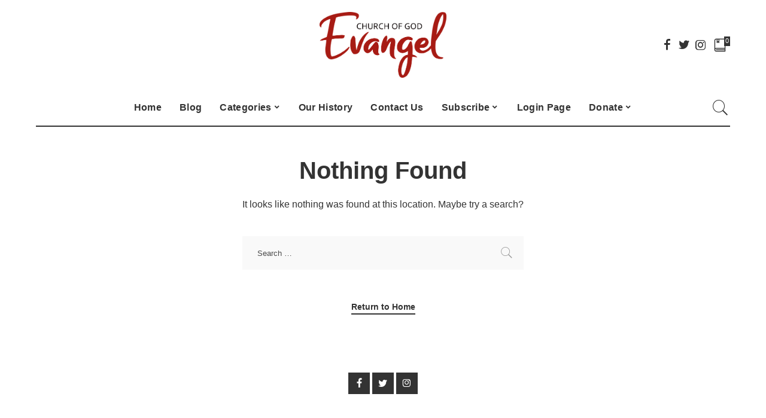

--- FILE ---
content_type: text/html; charset=UTF-8
request_url: https://www.evangelmagazine.com/author/c_hunnicutt/
body_size: 21886
content:
<!DOCTYPE html><html lang="en-US"><head><script data-no-optimize="1" type="efe30ad0159ed9173af3bab0-text/javascript">var litespeed_docref=sessionStorage.getItem("litespeed_docref");litespeed_docref&&(Object.defineProperty(document,"referrer",{get:function(){return litespeed_docref}}),sessionStorage.removeItem("litespeed_docref"));</script> <meta charset="UTF-8"><meta http-equiv="X-UA-Compatible" content="IE=edge"><meta name="viewport" content="width=device-width, initial-scale=1"><link rel="profile" href="https://gmpg.org/xfn/11"><meta name='robots' content='noindex, follow' /><style>img:is([sizes="auto" i], [sizes^="auto," i]) { contain-intrinsic-size: 3000px 1500px }</style><title>Cindy Hunnicutt, Author at Evangel Magazine</title><meta property="og:locale" content="en_US" /><meta property="og:type" content="profile" /><meta property="og:title" content="Cindy Hunnicutt, Author at Evangel Magazine" /><meta property="og:site_name" content="Evangel Magazine" /><meta name="twitter:card" content="summary_large_image" /><meta name="twitter:site" content="@PathwayPress" /> <script type="application/ld+json" class="yoast-schema-graph">{"@context":"https://schema.org","@graph":[{"@type":"WebSite","@id":"https://www.evangelmagazine.com/#website","url":"https://www.evangelmagazine.com/","name":"Evangel Magazine","description":"","publisher":{"@id":"https://www.evangelmagazine.com/#organization"},"potentialAction":[{"@type":"SearchAction","target":{"@type":"EntryPoint","urlTemplate":"https://www.evangelmagazine.com/?s={search_term_string}"},"query-input":{"@type":"PropertyValueSpecification","valueRequired":true,"valueName":"search_term_string"}}],"inLanguage":"en-US"},{"@type":"Organization","@id":"https://www.evangelmagazine.com/#organization","name":"Evangel Magazine","url":"https://www.evangelmagazine.com/","logo":{"@type":"ImageObject","inLanguage":"en-US","@id":"https://www.evangelmagazine.com/#/schema/logo/image/","url":"https://i2.wp.com/www.evangelmagazine.com/wp-content/uploads/2017/03/evangel_logo-1.png?fit=850%2C205&ssl=1","contentUrl":"https://i2.wp.com/www.evangelmagazine.com/wp-content/uploads/2017/03/evangel_logo-1.png?fit=850%2C205&ssl=1","width":850,"height":205,"caption":"Evangel Magazine"},"image":{"@id":"https://www.evangelmagazine.com/#/schema/logo/image/"},"sameAs":["https://www.facebook.com/PathwayPressTN","https://x.com/PathwayPress","https://www.instagram.com/PathwayPress/"]}]}</script> <link rel='dns-prefetch' href='//js.stripe.com' /><link rel='dns-prefetch' href='//stats.wp.com' /><link rel='dns-prefetch' href='//fonts.googleapis.com' /><link rel='dns-prefetch' href='//v0.wordpress.com' /><link rel='dns-prefetch' href='//jetpack.wordpress.com' /><link rel='dns-prefetch' href='//s0.wp.com' /><link rel='dns-prefetch' href='//public-api.wordpress.com' /><link rel='dns-prefetch' href='//0.gravatar.com' /><link rel='dns-prefetch' href='//1.gravatar.com' /><link rel='dns-prefetch' href='//2.gravatar.com' /><link rel='preconnect' href='//i0.wp.com' /><link rel='preconnect' href='//c0.wp.com' /><link rel="alternate" type="application/rss+xml" title="Evangel Magazine &raquo; Feed" href="https://www.evangelmagazine.com/feed/" /><link rel="alternate" type="application/rss+xml" title="Evangel Magazine &raquo; Comments Feed" href="https://www.evangelmagazine.com/comments/feed/" /><link rel="alternate" type="application/rss+xml" title="Evangel Magazine &raquo; Posts by Cindy Hunnicutt Feed" href="https://www.evangelmagazine.com/author/c_hunnicutt/feed/" /> <script type="application/ld+json">{"@context":"https://schema.org","@type":"Organization","legalName":"Evangel Magazine","url":"https://www.evangelmagazine.com/","logo":"https://www.evangelmagazine.com/wp-content/uploads/2025/12/EvangelLogoNew.png","sameAs":["https://www.facebook.com/cogevangel","https://twitter.com/PathwayPress","https://www.instagram.com/PathwayPress/"]}</script>  <script src="//www.googletagmanager.com/gtag/js?id=G-8ZMFG9X8F7"  data-cfasync="false" data-wpfc-render="false" async></script> <script data-cfasync="false" data-wpfc-render="false">var mi_version = '9.11.1';
				var mi_track_user = true;
				var mi_no_track_reason = '';
								var MonsterInsightsDefaultLocations = {"page_location":"https:\/\/www.evangelmagazine.com\/author\/c_hunnicutt\/"};
								if ( typeof MonsterInsightsPrivacyGuardFilter === 'function' ) {
					var MonsterInsightsLocations = (typeof MonsterInsightsExcludeQuery === 'object') ? MonsterInsightsPrivacyGuardFilter( MonsterInsightsExcludeQuery ) : MonsterInsightsPrivacyGuardFilter( MonsterInsightsDefaultLocations );
				} else {
					var MonsterInsightsLocations = (typeof MonsterInsightsExcludeQuery === 'object') ? MonsterInsightsExcludeQuery : MonsterInsightsDefaultLocations;
				}

								var disableStrs = [
										'ga-disable-G-8ZMFG9X8F7',
									];

				/* Function to detect opted out users */
				function __gtagTrackerIsOptedOut() {
					for (var index = 0; index < disableStrs.length; index++) {
						if (document.cookie.indexOf(disableStrs[index] + '=true') > -1) {
							return true;
						}
					}

					return false;
				}

				/* Disable tracking if the opt-out cookie exists. */
				if (__gtagTrackerIsOptedOut()) {
					for (var index = 0; index < disableStrs.length; index++) {
						window[disableStrs[index]] = true;
					}
				}

				/* Opt-out function */
				function __gtagTrackerOptout() {
					for (var index = 0; index < disableStrs.length; index++) {
						document.cookie = disableStrs[index] + '=true; expires=Thu, 31 Dec 2099 23:59:59 UTC; path=/';
						window[disableStrs[index]] = true;
					}
				}

				if ('undefined' === typeof gaOptout) {
					function gaOptout() {
						__gtagTrackerOptout();
					}
				}
								window.dataLayer = window.dataLayer || [];

				window.MonsterInsightsDualTracker = {
					helpers: {},
					trackers: {},
				};
				if (mi_track_user) {
					function __gtagDataLayer() {
						dataLayer.push(arguments);
					}

					function __gtagTracker(type, name, parameters) {
						if (!parameters) {
							parameters = {};
						}

						if (parameters.send_to) {
							__gtagDataLayer.apply(null, arguments);
							return;
						}

						if (type === 'event') {
														parameters.send_to = monsterinsights_frontend.v4_id;
							var hookName = name;
							if (typeof parameters['event_category'] !== 'undefined') {
								hookName = parameters['event_category'] + ':' + name;
							}

							if (typeof MonsterInsightsDualTracker.trackers[hookName] !== 'undefined') {
								MonsterInsightsDualTracker.trackers[hookName](parameters);
							} else {
								__gtagDataLayer('event', name, parameters);
							}
							
						} else {
							__gtagDataLayer.apply(null, arguments);
						}
					}

					__gtagTracker('js', new Date());
					__gtagTracker('set', {
						'developer_id.dZGIzZG': true,
											});
					if ( MonsterInsightsLocations.page_location ) {
						__gtagTracker('set', MonsterInsightsLocations);
					}
										__gtagTracker('config', 'G-8ZMFG9X8F7', {"forceSSL":"true","link_attribution":"true"} );
										window.gtag = __gtagTracker;										(function () {
						/* https://developers.google.com/analytics/devguides/collection/analyticsjs/ */
						/* ga and __gaTracker compatibility shim. */
						var noopfn = function () {
							return null;
						};
						var newtracker = function () {
							return new Tracker();
						};
						var Tracker = function () {
							return null;
						};
						var p = Tracker.prototype;
						p.get = noopfn;
						p.set = noopfn;
						p.send = function () {
							var args = Array.prototype.slice.call(arguments);
							args.unshift('send');
							__gaTracker.apply(null, args);
						};
						var __gaTracker = function () {
							var len = arguments.length;
							if (len === 0) {
								return;
							}
							var f = arguments[len - 1];
							if (typeof f !== 'object' || f === null || typeof f.hitCallback !== 'function') {
								if ('send' === arguments[0]) {
									var hitConverted, hitObject = false, action;
									if ('event' === arguments[1]) {
										if ('undefined' !== typeof arguments[3]) {
											hitObject = {
												'eventAction': arguments[3],
												'eventCategory': arguments[2],
												'eventLabel': arguments[4],
												'value': arguments[5] ? arguments[5] : 1,
											}
										}
									}
									if ('pageview' === arguments[1]) {
										if ('undefined' !== typeof arguments[2]) {
											hitObject = {
												'eventAction': 'page_view',
												'page_path': arguments[2],
											}
										}
									}
									if (typeof arguments[2] === 'object') {
										hitObject = arguments[2];
									}
									if (typeof arguments[5] === 'object') {
										Object.assign(hitObject, arguments[5]);
									}
									if ('undefined' !== typeof arguments[1].hitType) {
										hitObject = arguments[1];
										if ('pageview' === hitObject.hitType) {
											hitObject.eventAction = 'page_view';
										}
									}
									if (hitObject) {
										action = 'timing' === arguments[1].hitType ? 'timing_complete' : hitObject.eventAction;
										hitConverted = mapArgs(hitObject);
										__gtagTracker('event', action, hitConverted);
									}
								}
								return;
							}

							function mapArgs(args) {
								var arg, hit = {};
								var gaMap = {
									'eventCategory': 'event_category',
									'eventAction': 'event_action',
									'eventLabel': 'event_label',
									'eventValue': 'event_value',
									'nonInteraction': 'non_interaction',
									'timingCategory': 'event_category',
									'timingVar': 'name',
									'timingValue': 'value',
									'timingLabel': 'event_label',
									'page': 'page_path',
									'location': 'page_location',
									'title': 'page_title',
									'referrer' : 'page_referrer',
								};
								for (arg in args) {
																		if (!(!args.hasOwnProperty(arg) || !gaMap.hasOwnProperty(arg))) {
										hit[gaMap[arg]] = args[arg];
									} else {
										hit[arg] = args[arg];
									}
								}
								return hit;
							}

							try {
								f.hitCallback();
							} catch (ex) {
							}
						};
						__gaTracker.create = newtracker;
						__gaTracker.getByName = newtracker;
						__gaTracker.getAll = function () {
							return [];
						};
						__gaTracker.remove = noopfn;
						__gaTracker.loaded = true;
						window['__gaTracker'] = __gaTracker;
					})();
									} else {
										console.log("");
					(function () {
						function __gtagTracker() {
							return null;
						}

						window['__gtagTracker'] = __gtagTracker;
						window['gtag'] = __gtagTracker;
					})();
									}</script> <style id="litespeed-ccss">.read-it-later{visibility:hidden;opacity:0}.meta-info-el.mobile-bookmark{display:none}.read-it-later i{padding-left:2px;font-size:.75em;line-height:1}.mobile-bookmark .read-it-later i{font-size:1.1em}@media only screen and (max-width:991px){.meta-info-el.mobile-bookmark{display:flex;display:-webkit-flex}.read-it-later{display:none!important}.meta-info-el.mobile-bookmark .read-it-later{display:block!important}}ul{box-sizing:border-box}:root{--wp--preset--font-size--normal:16px;--wp--preset--font-size--huge:42px}.screen-reader-text{border:0;clip:rect(1px,1px,1px,1px);clip-path:inset(50%);height:1px;margin:-1px;overflow:hidden;padding:0;position:absolute;width:1px;word-wrap:normal!important}body{--wp--preset--color--black:#000;--wp--preset--color--cyan-bluish-gray:#abb8c3;--wp--preset--color--white:#fff;--wp--preset--color--pale-pink:#f78da7;--wp--preset--color--vivid-red:#cf2e2e;--wp--preset--color--luminous-vivid-orange:#ff6900;--wp--preset--color--luminous-vivid-amber:#fcb900;--wp--preset--color--light-green-cyan:#7bdcb5;--wp--preset--color--vivid-green-cyan:#00d084;--wp--preset--color--pale-cyan-blue:#8ed1fc;--wp--preset--color--vivid-cyan-blue:#0693e3;--wp--preset--color--vivid-purple:#9b51e0;--wp--preset--gradient--vivid-cyan-blue-to-vivid-purple:linear-gradient(135deg,rgba(6,147,227,1) 0%,#9b51e0 100%);--wp--preset--gradient--light-green-cyan-to-vivid-green-cyan:linear-gradient(135deg,#7adcb4 0%,#00d082 100%);--wp--preset--gradient--luminous-vivid-amber-to-luminous-vivid-orange:linear-gradient(135deg,rgba(252,185,0,1) 0%,rgba(255,105,0,1) 100%);--wp--preset--gradient--luminous-vivid-orange-to-vivid-red:linear-gradient(135deg,rgba(255,105,0,1) 0%,#cf2e2e 100%);--wp--preset--gradient--very-light-gray-to-cyan-bluish-gray:linear-gradient(135deg,#eee 0%,#a9b8c3 100%);--wp--preset--gradient--cool-to-warm-spectrum:linear-gradient(135deg,#4aeadc 0%,#9778d1 20%,#cf2aba 40%,#ee2c82 60%,#fb6962 80%,#fef84c 100%);--wp--preset--gradient--blush-light-purple:linear-gradient(135deg,#ffceec 0%,#9896f0 100%);--wp--preset--gradient--blush-bordeaux:linear-gradient(135deg,#fecda5 0%,#fe2d2d 50%,#6b003e 100%);--wp--preset--gradient--luminous-dusk:linear-gradient(135deg,#ffcb70 0%,#c751c0 50%,#4158d0 100%);--wp--preset--gradient--pale-ocean:linear-gradient(135deg,#fff5cb 0%,#b6e3d4 50%,#33a7b5 100%);--wp--preset--gradient--electric-grass:linear-gradient(135deg,#caf880 0%,#71ce7e 100%);--wp--preset--gradient--midnight:linear-gradient(135deg,#020381 0%,#2874fc 100%);--wp--preset--duotone--dark-grayscale:url('#wp-duotone-dark-grayscale');--wp--preset--duotone--grayscale:url('#wp-duotone-grayscale');--wp--preset--duotone--purple-yellow:url('#wp-duotone-purple-yellow');--wp--preset--duotone--blue-red:url('#wp-duotone-blue-red');--wp--preset--duotone--midnight:url('#wp-duotone-midnight');--wp--preset--duotone--magenta-yellow:url('#wp-duotone-magenta-yellow');--wp--preset--duotone--purple-green:url('#wp-duotone-purple-green');--wp--preset--duotone--blue-orange:url('#wp-duotone-blue-orange');--wp--preset--font-size--small:13px;--wp--preset--font-size--medium:20px;--wp--preset--font-size--large:36px;--wp--preset--font-size--x-large:42px;--wp--preset--spacing--20:.44rem;--wp--preset--spacing--30:.67rem;--wp--preset--spacing--40:1rem;--wp--preset--spacing--50:1.5rem;--wp--preset--spacing--60:2.25rem;--wp--preset--spacing--70:3.38rem;--wp--preset--spacing--80:5.06rem}html,body,div,span,h2,p,a,abbr,ul,li,form,label{margin:0;padding:0;outline:0;border:0;vertical-align:baseline;font-weight:inherit;font-style:inherit;font-size:100%;font-family:inherit;line-height:inherit}html{overflow-x:hidden;color:#333;font-size:16px;font-family:'Poppins',sans-serif;line-height:1.7;text-size-adjust:100%;-webkit-text-size-adjust:100%;-ms-text-size-adjust:100%}*{-webkit-box-sizing:border-box;-moz-box-sizing:border-box;box-sizing:border-box}:before,:after{-webkit-box-sizing:border-box;-moz-box-sizing:border-box;box-sizing:border-box}.site{position:relative;display:block}.site-wrap,.site-content{position:relative;display:block;margin:0;padding:0}.site-wrap *{text-rendering:optimizeLegibility;-webkit-font-smoothing:antialiased;-moz-osx-font-smoothing:grayscale}input{overflow:visible}a{background-color:transparent;color:inherit;text-decoration:none}abbr[title]{text-decoration:none}img{max-width:100%;height:auto;border-style:none;vertical-align:middle;object-fit:cover;-webkit-object-fit:cover}svg:not(:root){overflow:hidden}input{margin:0;outline:none!important;text-transform:none}[type=submit]{-webkit-appearance:button}[type=submit]::-moz-focus-inner{padding:0;border-style:none}[type=submit]:-moz-focusring{outline:ButtonText dotted 1px}:-webkit-autofill{-webkit-box-shadow:0 0 0 30px #fafafa inset!important}[type=search]{outline-offset:-2px;-webkit-appearance:textfield}[type=search]::-webkit-search-cancel-button,[type=search]::-webkit-search-decoration{-webkit-appearance:none}::-webkit-file-upload-button{font:inherit;-webkit-appearance:button}body{display:block;margin:0;background:#fff;color:inherit;font-size:inherit}.clearfix:before,.clearfix:after{display:table;clear:both;content:' '}ul{list-style:none}input::-webkit-file-upload-button{padding:7px 15px;outline:none;border:none;-webkit-border-radius:4px;border-radius:4px;background-color:#333;box-shadow:none;color:#fff;font-size:15px}.screen-reader-text{position:absolute!important;overflow:hidden;clip:rect(1px,1px,1px,1px);margin:-1px;padding:0;width:1px;height:1px;border:0;word-wrap:normal!important;clip-path:inset(50%)}.off-canvas-inner::-webkit-scrollbar{width:4px}.off-canvas-inner::-webkit-scrollbar-track{-webkit-border-radius:10px;border-radius:10px;background:rgba(255,255,255,.1);box-shadow:inset 0 0 6px rgba(0,0,0,.1)}.off-canvas-inner::-webkit-scrollbar-thumb{-webkit-border-radius:10px;border-radius:10px;background-color:#333}input::-webkit-input-placeholder{color:currentColor;font-size:.9em;opacity:.7}.rbi{font-family:'ruby-icon'!important;speak:none;font-style:normal;font-weight:400;font-variant:normal;text-transform:none;-webkit-font-smoothing:antialiased;-moz-osx-font-smoothing:grayscale}.rbi-book:before{content:'\e92f'}.rbi-bookmark:before{content:'\e930'}.rbi-arrow-right:before{content:'\e87a'}.rbi-search-light:before{content:'\e618'}.rbi-facebook:before{content:''}.rbi-twitter:before{content:''}.rbi-instagram:before{content:''}.rb-row{display:flex;display:-webkit-flex;-webkit-flex-flow:row wrap;flex-flow:row wrap;justify-content:flex-start}[class^=rb-col],[class*=rb-col]{display:flex;display:-webkit-flex;min-width:0;flex-flow:row wrap}[class^=rb-col]>.p-wrap,[class*=rb-col]>.p-wrap{flex-grow:1}.rb-m20-gutter{margin-right:20px;margin-left:20px}.rb-p20-gutter{padding-right:20px;padding-left:20px}.rb-col-m4{max-width:33.333%;flex:0 0 33.333%}.rb-col-m12{max-width:100%;flex:0 0 100%}@media all and (min-width:992px){.rb-col-d1{max-width:8.333%;flex:0 0 8.333%}.rb-col-d10{max-width:83.333%;flex:0 0 83.333%}}h2,.h1,.h4{-ms-word-wrap:break-word;word-wrap:break-word;font-weight:700;font-family:'Quicksand',sans-serif}.h1{font-size:2.5rem;line-height:1.15}h2{font-size:1.625rem;line-height:1.25}.h4{font-size:1rem;line-height:1.45}.is-hidden{display:none!important}input[type=search]{padding:10px 25px;max-width:100%;outline:none!important;border:none;background-color:rgba(0,0,0,.025);-webkit-box-shadow:none!important;-webkit-box-shadow:none!important;-moz-box-shadow:none!important;box-shadow:none!important;white-space:nowrap;font-weight:400;font-size:.875rem;font-family:'Montserrat',sans-serif;line-height:22px}input[type=submit]{padding:0 40px;outline:none!important;border:none;-webkit-border-radius:0;border-radius:0;background:0 0;background-color:#333;-webkit-box-shadow:none!important;-moz-box-shadow:none!important;box-shadow:none!important;color:#fff;white-space:nowrap;font-weight:600;font-size:12px;font-family:'Montserrat',sans-serif;line-height:40px}.load-animation{position:absolute;top:0;right:0;bottom:0;left:0;z-index:992;background-color:transparent;background-image:url('/wp-content/themes/pixwell/assets/images/loading.svg');background-position:center;background-size:50px;background-repeat:no-repeat}.live-search-animation{top:0;right:0;bottom:auto;left:auto;display:none;width:56px;height:56px;background-color:transparent!important;background-size:26px}label{font-size:.85rem;line-height:1.7}.rbc-container{position:static;display:block;margin-right:auto;margin-left:auto;max-width:1200px}.rbc-wrap{display:flex;display:-webkit-flex;flex-flow:row nowrap}.rbc-sidebar{position:relative;display:flex;display:-webkit-flex;flex-flow:column nowrap}.rbc-content{display:flex;display:-webkit-flex;flex-flow:row wrap;align-items:flex-start;align-content:flex-start}.content-wrap{position:relative;width:100%}.rbc-content-section .rbc-content{max-width:66.66%;width:66.66%;flex:0 0 66.66%}.rbc-content-section .rbc-sidebar{padding-left:50px;max-width:33.33%;width:33.33%;flex:0 0 33.33%}.wrap{position:relative}.site-wrap .wrap{margin-top:50px;margin-bottom:50px}.content-inner{position:relative}.archive-content .content-inner{margin-bottom:-35px}.main-menu>.menu-item.menu-item-has-children>a:after{margin-left:2px;content:'\e924';vertical-align:middle;font-size:.8em;font-family:'ruby-icon'!important;line-height:1}.btn-toggle-wrap{position:relative;z-index:99;padding-right:20px;height:100%}.btn-toggle{position:relative;display:block;overflow:hidden;width:40px;height:100%}.btn-toggle .off-canvas-toggle{position:absolute;top:0;left:0;z-index:20;display:block;width:100%;height:100%}.icon-toggle{position:absolute;top:50%;left:0;display:block;width:100%;height:1px;min-height:1px;background-color:currentColor;font-size:0;-webkit-touch-callout:none}.icon-toggle:before,.icon-toggle:after{position:absolute;left:0;width:75%;height:100%;min-height:1px;background-color:currentColor;content:''}.icon-toggle:before{-webkit-transform:translateY(-7px);transform:translateY(-7px)}.icon-toggle:after{-webkit-transform:translateY(7px);transform:translateY(7px)}.header-wrap{position:relative;display:block}.navbar-wrap{position:relative;z-index:999;display:block;background-color:#fff}.navbar-inner{position:relative;display:flex;display:-webkit-flex;min-height:60px;max-width:100%;justify-content:space-between;align-items:stretch;flex-flow:row nowrap}.navbar-left{display:flex;display:-webkit-flex;align-items:center;flex-flow:row nowrap;flex:1}.navbar-right{position:relative;display:flex;display:-webkit-flex;flex-flow:row nowrap;align-items:stretch;justify-content:flex-end}.navbar-right>*{position:static;display:flex;display:-webkit-flex;margin-left:7px;flex-flow:row nowrap;align-items:center}.navbar-right>*:first-child{margin-left:0}.main-menu>li{display:block;float:left}.main-menu>li>a{position:relative;display:flex;display:-webkit-flex;padding:0 15px;height:60px;white-space:nowrap;letter-spacing:.02em;font-weight:600;font-size:16px;font-family:'Quicksand',sans-serif;flex-wrap:nowrap;align-items:center}.is-logo-image.logo-wrap a{display:block}.logo-wrap img{display:block;max-height:60px;width:auto;object-fit:cover;-webkit-object-fit:cover}.header-3 .banner-wrap .logo-wrap img{margin:auto;max-height:110px;width:auto;height:auto}.navbar-social{display:flex;display:-webkit-flex;align-items:stretch}.navbar-social a{display:inline-flex;padding:0 4px;font-size:17px;align-items:center}.bookmark-section .bookmark-link,.header-wrap .search-icon{position:relative;display:flex;display:-webkit-flex;min-width:26px;height:100%;line-height:1;justify-content:center;align-items:center}.bookmark-link{font-size:22px}.header-wrap .search-icon{font-size:32px}.bookmark-icon{display:flex;display:-webkit-flex;line-height:28px;align-items:flex-start}.rb-counter{display:flex;display:-webkit-flex;margin-left:-4px;padding:0 2px;min-height:16px;background-color:#333;color:#fff;text-align:center;letter-spacing:0;font-style:normal;font-size:.7rem;line-height:1;align-items:center}.header-lightbox{position:absolute;top:100%;top:calc(100% - 1px);right:0;left:auto;z-index:1000;display:block;visibility:hidden;padding:20px;width:360px;border-top:4px solid;background-color:#fff;-webkit-box-shadow:0 4px 30px rgba(0,0,0,.03);box-shadow:0 4px 30px rgba(0,0,0,.03);color:#333;opacity:0;-webkit-transform:translateY(10px);-moz-transform:translateY(10px);-ms-transform:translateY(10px);-o-transform:translateY(10px);transform:translateY(10px)}.main-menu-wrap{display:flex;display:-webkit-flex;flex-grow:1}.search-form{position:relative;display:block;margin-right:auto;margin-left:auto;max-width:460px}.search-form input[type=search]{padding-right:66px;width:100%;border:none;-webkit-border-radius:0;border-radius:0;line-height:36px}.search-form input[type=submit]{position:absolute;top:0;right:0;bottom:auto;left:auto;z-index:9;display:block;padding:0;width:56px;height:100%;background-color:transparent!important;text-align:center;text-indent:-9999px;font-size:0;line-height:56px}.search-form .screen-reader-text{display:none!important}.search-form:after{position:absolute;top:0;right:0;bottom:0;left:auto;z-index:10;width:56px;height:100%;-webkit-border-radius:0!important;border-radius:0!important;color:currentColor;content:'\e618';text-align:center;font-size:24px;font-family:'ruby-icon'!important;line-height:56px;opacity:.5}.navbar-search-popup.header-lightbox{padding:0}.navbar-search-popup .search-form input[type=search]{background-color:transparent;font-size:.85rem}.main-menu .sub-menu{position:absolute;top:110%;right:auto;left:auto;z-index:9999;display:block;visibility:hidden;padding:10px 0;min-width:200px;background-color:#fff;-webkit-box-shadow:0 4px 30px rgba(0,0,0,.03);box-shadow:0 4px 30px rgba(0,0,0,.03);text-align:left;opacity:0}.main-menu>li.menu-item-has-children>.sub-menu:before{position:absolute;top:-9px;right:auto;bottom:auto;left:20px;display:block;width:0;height:0;border-right:10px solid transparent;border-bottom:10px solid currentColor;border-left:10px solid transparent;color:#fff;content:''}.main-menu .sub-menu:not(.sub-mega){font-weight:500;font-size:14px;font-family:'Quicksand',sans-serif}.sub-menu li{position:relative}.main-menu>li>.sub-menu:not(.sub-mega) a{display:flex;display:-webkit-flex;padding:7px 20px 7px 25px;line-height:1;flex-grow:1;align-items:center}.main-menu .sub-menu a>span{position:relative;left:-4px}.rb-menu a>span{display:flex;display:-webkit-flex;position:relative;line-height:1.3}.rb-menu a>span:before{position:absolute;bottom:0;left:0;width:0;height:4px;background-color:currentColor;content:'';opacity:.2!important}.header-3 .navbar-outer,.banner-wrap{position:relative;display:block}.header-3 .banner-inner{padding:20px 0;align-items:center}.header-3 .banner-right{flex-flow:row nowrap;justify-content:flex-end;align-items:center}.header-3 .banner-right{position:relative;min-height:50px;align-items:stretch}.header-3 .banner-right .navbar-social{margin-right:7px}.header-3 .logo-wrap{text-align:center}.header-3 .banner-centered,.header-3 .navbar-centered,.header-3 .main-menu-wrap{justify-content:center}.header-3 .navbar-right>*{height:100%}.header-3 .banner-right .navbar-social a{font-size:20px}#mobile-navbar{display:none;margin:0;padding:0}.mobile-navbar{margin:0;padding:0}.m-nav-left{position:relative;z-index:100}.mobile-navbar .btn-toggle-wrap{position:relative;display:flex;display:-webkit-flex;padding-right:10px}.logo-mobile-wrap{z-index:1;display:flex;display:-webkit-flex;margin-right:auto;margin-left:auto;max-width:100%;max-height:100%;height:100%;justify-content:center}.logo-mobile-wrap a{display:flex;display:-webkit-flex;max-height:100%;height:100%;align-items:center;justify-content:center}.logo-mobile-wrap img{display:inline-flex;display:-webkit-inline-flex;max-height:100%;width:auto;object-fit:contain;-webkit-object-fit:contain}.mobile-nav-inner{display:flex;display:-webkit-flex;position:relative;height:60px;align-items:stretch;flex-wrap:nowrap;justify-content:space-between}.m-nav-right{position:relative;z-index:99;display:flex;display:-webkit-flex;justify-content:flex-end;flex-flow:row nowrap;align-items:center}.m-nav-right>*{position:static;display:flex;display:-webkit-flex;height:100%}.m-nav-right a{padding-left:10px}.m-nav-centered{position:absolute;top:0;right:0;bottom:0;left:0;z-index:0;display:flex;display:-webkit-flex}.m-nav-centered>*{z-index:999}.mobile-search .header-lightbox.navbar-search-popup{right:0}.mobile-search .header-lightbox:before{right:15px}.navbar-border-holder{border-bottom:2px solid currentColor}.off-canvas-wrap{position:fixed;top:0;bottom:0;left:0;z-index:9900;visibility:hidden;overflow:hidden;width:320px;height:100%;background-color:#333;-webkit-transform:translate3d(-100%,0,0);transform:translate3d(-100%,0,0);-webkit-perspective:1000;-moz-perspective:1000;-ms-perspective:1000;perspective:1000}.off-canvas-holder{display:flex;display:-webkit-flex;overflow:hidden;padding-bottom:60px;height:100%;flex-flow:column nowrap}.off-canvas-holder:before{position:absolute;top:auto;right:20px;bottom:50px;left:auto;display:block;width:40px;height:60px;background-color:transparent;background-image:radial-gradient(currentColor 1px,transparent 1px);background-position:1px 1px;background-size:5px 5px;content:'';opacity:.2}.off-canvas-inner{position:relative;display:flex;display:-webkit-flex;overflow-x:hidden;overflow-y:auto;padding:20px;flex-flow:column nowrap}.site-mask{position:fixed;top:-200%;left:0;z-index:9801;display:block;visibility:hidden;width:100%;height:100%;background:0 0}.close-panel-wrap{position:absolute;top:5px;right:5px;bottom:auto;left:auto;z-index:100}#off-canvas-close-btn{position:relative;display:block;width:32px;height:32px;background-color:rgba(255,255,255,.15);color:#fff;text-align:center;line-height:32px;opacity:.7}.btn-close{position:relative;display:block;width:100%;height:100%}.btn-close:before{position:absolute;top:50%;left:50%;display:block;margin-top:-1px;margin-left:-10px;width:20px;height:1px;background-color:#fff;content:'';-webkit-transform:rotate(-45deg);-moz-transform:rotate(-45deg);-ms-transform:rotate(-45deg);-o-transform:rotate(-45deg);transform:rotate(-45deg)}.btn-close:after{position:absolute;top:50%;left:50%;display:block;margin-top:-1px;margin-left:-10px;width:20px;height:1px;background-color:#fff;content:'';-webkit-transform:rotate(45deg);-moz-transform:rotate(45deg);-ms-transform:rotate(45deg);-o-transform:rotate(45deg);transform:rotate(45deg)}.off-canvas-header .inner-bottom{position:relative;display:flex;display:-webkit-flex;width:100%;align-items:center;justify-content:space-between}.off-canvas-header .inner-bottom>*{display:flex;display:-webkit-flex;margin-top:25px}.off-canvas-header .inner-bottom-right>*{margin-left:7px}.off-canvas-header .inner-bottom-right>*:first-child{margin-left:0}.off-canvas-social a{display:inline-block;width:32px;text-align:center;font-size:20px;line-height:32px}.off-canvas-menu{position:relative;display:block}.off-canvas-menu li{position:relative}.off-canvas-menu>li>a{white-space:nowrap;letter-spacing:.02em;font-weight:700;font-size:16px;font-family:'Quicksand',sans-serif}.off-canvas-menu .sub-menu{position:relative;top:auto;right:auto;bottom:auto;left:auto;display:none;padding-bottom:10px;padding-left:25px;font-weight:500;font-size:14px;font-family:'Quicksand',sans-serif}.off-canvas-menu a{display:flex;display:-webkit-flex;line-height:1;flex-flow:row nowrap;align-items:center;justify-content:space-between}.off-canvas-menu a>span{margin-top:7px;margin-bottom:7px}.off-canvas-menu>li>a>span{margin-top:10px;margin-bottom:10px}.off-canvas-header{position:relative;display:block;padding:60px 20px 20px;background-position:center;background-size:cover;background-repeat:no-repeat;text-align:center}.off-canvas-header:before{position:absolute;top:0;right:0;bottom:0;left:0;background-color:rgba(0,0,0,.4);content:''}.off-canvas-header .header-inner{position:relative;z-index:10}.p-classic{margin-bottom:35px}.p-url,.p-wrap .p-url{display:inline;margin:0;padding:0;color:inherit;text-transform:inherit;word-break:break-word;letter-spacing:inherit;font-weight:inherit;font-family:inherit;line-height:inherit;text-decoration-line:underline;text-decoration-color:transparent;-webkit-text-decoration-color:transparent;-moz-text-decoration-color:transparent}.p-wrap .entry-summary{margin-top:12px;color:#666;font-size:.85rem;line-height:1.7}.p-link{display:flex;display:-webkit-flex;margin-left:auto;min-height:24px;color:#333;white-space:nowrap;font-weight:600;font-size:11px;font-family:'Montserrat',sans-serif;flex-flow:row nowrap;align-items:center}.p-link span{color:inherit;letter-spacing:inherit;font-size:inherit;line-height:1}.p-link i{margin-left:4px;color:inherit;line-height:1;-webkit-transform:translateX(0);-moz-transform:translateX(0);-ms-transform:translateX(0);-o-transform:translateX(0);transform:translateX(0)}.p-footer{display:flex;display:-webkit-flex;margin-top:15px;flex-flow:row nowrap;align-items:center;flex-grow:1}.p-meta-info{display:flex;display:-webkit-flex;color:#666;letter-spacing:.0215rem;font-weight:500;font-size:11px;font-family:'Montserrat',sans-serif;line-height:1;flex:1;flex-flow:row wrap;align-items:center}.meta-info-el{display:flex;display:-webkit-flex;min-height:1.375rem;flex-flow:row wrap;align-items:center}.meta-info-el>*{display:flex;display:-webkit-flex;flex-flow:row wrap;align-items:center}.meta-info-el:before{margin-right:7px;margin-left:7px;width:0;height:6px;border-left:2px solid;content:'';letter-spacing:0;opacity:.2}.meta-avatar{margin-right:7px;flex-shrink:0}.p-wrap .meta-avatar img,.meta-avatar img{display:inline-flex;width:22px;height:22px;-webkit-border-radius:50%;border-radius:50%;object-fit:cover;-webkit-object-fit:cover}.meta-info-el:first-child:before{display:none!important}.meta-info-el i{margin-right:3px}.meta-info-author.meta-info-el{color:#333;font-weight:700}.top-footer-wrap .widget{margin-bottom:50px}.top-footer-wrap .widget:last-child{margin-bottom:0}.widget{position:relative;display:block;overflow:hidden}.sidebar-inner .widget{clear:both;margin-bottom:50px;width:100%}.widget_categories .cat-item{position:relative;display:block;margin-bottom:15px;font-weight:500;font-size:14px;font-family:'Quicksand',sans-serif}.widget_categories a:after{position:absolute;top:50%;margin-top:-1px;margin-left:7px;color:inherit;content:'.................................................';letter-spacing:.75em;font-size:8px;line-height:0;opacity:.4}.widget_categories a{position:relative;color:inherit;font-weight:inherit}.widget_categories>ul>li:last-child{margin-bottom:0}.widget-title,.widget .widget-title{position:relative;display:block;margin-bottom:20px}.widget-title:after{display:table;clear:both;content:''}.widget:not(.woocommerce) .count{float:right;padding:0 3px;min-width:18px;background-color:#333;color:#fff;text-align:center;font-size:11px;line-height:18px}.widget_search{display:block;overflow:hidden}.widget_search form{position:relative;display:block}.widget_search input.search-field{display:block;margin:0;padding:5px 50px 5px 20px;width:100%;border:none!important}.widget_search .search-form input[type=submit]{width:46px;height:46px;line-height:46px}.widget_search .search-submit,.widget_search input[type=submit]{z-index:9;padding:0;min-width:auto!important;width:50px;background-color:transparent!important;text-indent:-9999px;font-size:0;line-height:0}.widget_search form:after{position:absolute;top:0;right:0;bottom:0;left:auto;z-index:10;width:50px;height:100%;-webkit-border-radius:0!important;border-radius:0!important;content:'\e618';text-align:center;font-size:22px;font-family:'ruby-icon'!important;line-height:46px;opacity:1}.rb-masonry:nth-child(1){grid-area:e1;justify-self:stretch}.rb-masonry:nth-child(2){grid-area:e2}.rb-masonry:nth-child(3){grid-area:e3}.rb-masonry:nth-child(5){grid-area:e4}.rb-masonry:nth-child(5){grid-area:e5}.rb-masonry:nth-child(6){grid-area:e6}.rb-masonry:nth-child(7){grid-area:e7}.rb-masonry:nth-child(8){grid-area:e8}.rb-masonry:nth-child(9){grid-area:e9}.rb-masonry:nth-child(10){grid-area:e10}.rb-masonry:nth-child(11){grid-area:e11}.fw-widget-section .widget.widget_categories{display:none}.is-light-text,.is-light-text>*{color:#fff}.is-light-text .rb-counter{background-color:#fff;color:#333}@media only screen and (max-width:991px){.h1{font-size:2rem;line-height:1.2}h2{font-size:1.5rem;line-height:1.3}.rbc-wrap{flex-flow:row wrap}.rbc-content-section .rbc-content{max-width:100%;width:100%;flex:0 0 100%}.rbc-content-section .rbc-sidebar{margin-top:60px;padding-right:0;padding-left:0;max-width:100%;width:100%;flex:0 0 100%}.sidebar-inner{display:block;margin-right:auto;margin-left:auto;max-width:480px;width:100%!important}#mobile-navbar,.mobile-navbar{display:block}.navbar-inner,.header-3 .banner-wrap{display:none!important}}@media only screen and (max-width:767px){.site-wrap .wrap{margin-top:35px;margin-bottom:35px}.rb-p20-gutter{padding-right:15px;padding-left:15px}.h1{font-size:1.5rem;line-height:1.3}h2{font-size:1.15rem}.h4{font-size:.935rem}input[type=search]{padding-right:15px;padding-left:15px}.m-nav-right a{padding-left:7px}.p-footer{margin-top:10px}.top-footer-wrap .widget{margin-bottom:35px}.rbc-content-section .rbc-sidebar{margin-top:35px}.sidebar-inner .widget{margin-bottom:35px}.mh-p-excerpt .entry-summary:not(.twitter-content){display:none!important}.off-canvas-header .inner-bottom>*{margin-top:15px}}@media only screen and (max-width:479px){.off-canvas-wrap{width:300px}.h1{font-size:1.25em;line-height:1.35}h2{font-size:1.05rem;line-height:1.35}.h4{font-size:.85em;line-height:1.5}.p-wrap .meta-avatar img,.meta-avatar img{width:16px;height:16px}.meta-avatar{margin-right:5px}.meta-info-el:before{margin-right:5px;margin-left:5px}.widget-title{margin-bottom:20px}.p-classic{margin-bottom:25px}.load-animation{background-size:32px}.off-canvas-holder:before{right:15px;bottom:15px}.archive-content .content-inner{margin-bottom:-25px}.header-lightbox{width:310px}.off-canvas-header{padding-top:45px}}@media only screen and (min-width:992px){.p-classic{margin-bottom:50px}.archive-content.layout-classic .content-inner{margin-bottom:-50px}.p-wrap.p-classic .entry-summary{margin-top:15px}}@media only screen and (min-width:1400px){.header-3 .banner-wrap .logo-wrap img{max-height:135px}}@media screen and (min-width:992px) and (-ms-high-contrast:active),(-ms-high-contrast:none){h2,.h1,.h4{max-width:100%}[class^=rb-col]>.p-wrap,[class*=rb-col]>.p-wrap{width:100%}.navbar-search-form .search-form input[type=search]{line-height:54px}.rbc-content-section .rbc-sidebar{display:block}.p-wrap .entry-summary,.p-header{max-width:100%}[class^=rb-col]>.p-wrap,[class*=rb-col]>.p-wrap{width:100%}.p-url,.p-wrap .p-url{-ms-word-wrap:break-word}.layout-grid:not(.is-wide) .rb-masonry:nth-child(1){grid-area:e1;-ms-grid-column-align:stretch;-ms-grid-row:1;-ms-grid-column:3;-ms-grid-column-span:2}.layout-grid:not(.is-wide) .rb-masonry:nth-child(2){grid-area:e2;-ms-grid-row:1;-ms-grid-column:1;-ms-grid-column-span:2}.layout-grid:not(.is-wide) .rb-masonry:nth-child(3){grid-area:e3;-ms-grid-row:1;-ms-grid-column:5;-ms-grid-column-span:2}.layout-grid:not(.is-wide) .rb-masonry:nth-child(4){grid-area:e4;-ms-grid-row:1;-ms-grid-column:7;-ms-grid-column-span:1}.layout-grid:not(.is-wide) .rb-masonry:nth-child(5){grid-area:e5;-ms-grid-row:1;-ms-grid-column:8;-ms-grid-column-span:1}.layout-grid:not(.is-wide) .rb-masonry:nth-child(6){grid-area:e6;-ms-grid-row:2;-ms-grid-column:3;-ms-grid-column-span:1}.layout-grid:not(.is-wide) .rb-masonry:nth-child(7){grid-area:e7;-ms-grid-row:2;-ms-grid-column:4;-ms-grid-column-span:1}.layout-grid:not(.is-wide) .rb-masonry:nth-child(8){grid-area:e8;-ms-grid-row:2;-ms-grid-column:7;-ms-grid-column-span:2}.layout-grid.is-wide .rb-masonry:nth-child(1){grid-area:e1;-ms-grid-column-align:stretch;-ms-grid-row:1;-ms-grid-column:1;-ms-grid-column-span:1}.layout-grid.is-wide .rb-masonry:nth-child(2){grid-area:e2;-ms-grid-row:1;-ms-grid-column:2;-ms-grid-column-span:2}.layout-grid.is-wide .rb-masonry:nth-child(6){grid-area:e6;-ms-grid-row:2;-ms-grid-column:4;-ms-grid-column-span:1}.layout-grid.is-wide .rb-masonry:nth-child(7){grid-area:e7;-ms-grid-row:2;-ms-grid-column:5;-ms-grid-column-span:1}.layout-grid.is-wide .rb-masonry:nth-child(3){grid-area:e3;-ms-grid-row:1;-ms-grid-column:6;-ms-grid-column-span:2}.layout-grid.is-wide .rb-masonry:nth-child(4){grid-area:e4;-ms-grid-row:1;-ms-grid-column:8;-ms-grid-column-span:1}.layout-grid.is-wide .rb-masonry:nth-child(5){grid-area:e5;-ms-grid-row:1;-ms-grid-column:9;-ms-grid-column-span:1}.layout-grid.is-wide .rb-masonry:nth-child(8){grid-area:e8;-ms-grid-row:2;-ms-grid-column:8;-ms-grid-column-span:2}.layout-grid.is-wide .rb-masonry:nth-child(9){grid-area:e9;-ms-grid-row:1;-ms-grid-column:4;-ms-grid-column-span:2}.layout-grid.is-wide .rb-masonry:nth-child(11){grid-area:e11;-ms-grid-row:1;-ms-grid-column:10;-ms-grid-column-span:1}.rb-masonry:nth-child(10){grid-area:e10;-ms-grid-row:2;-ms-grid-column:1;-ms-grid-column-span:1}}.follow-us{background-color:#fff;text-align:center;color:#293132}.follow-us .follow-heading{font-size:1.5em;padding:10px 0}.follow-us a>i{color:#293132;padding:0 15px}.navbar-border-holder{border-width:2px}@media only screen and (max-width:767px){.p-wrap .entry-summary{font-size:.76rem}}.fa{-moz-osx-font-smoothing:grayscale;-webkit-font-smoothing:antialiased;display:inline-block;font-style:normal;font-variant:normal;text-rendering:auto;line-height:1}.fa-2x{font-size:2em}.fa-facebook:before{content:"\f09a"}.fa-instagram:before{content:"\f16d"}.fa-rss:before{content:"\f09e"}.fa-soundcloud:before{content:"\f1be"}.fa-twitter:before{content:"\f099"}.fa{font-family:"Font Awesome 5 Free"}.fa{font-weight:900}.fa.fa-facebook,.fa.fa-twitter{font-family:"Font Awesome 5 Brands";font-weight:400}.fa.fa-facebook:before{content:"\f39e"}.fa.fa-instagram{font-family:"Font Awesome 5 Brands";font-weight:400}.fa.fa-soundcloud{font-family:"Font Awesome 5 Brands";font-weight:400}:root{--swiper-theme-color:#007aff}:root{--swiper-navigation-size:44px}:root{--jp-carousel-primary-color:#fff;--jp-carousel-primary-subtle-color:#999;--jp-carousel-bg-color:#000;--jp-carousel-bg-faded-color:#222;--jp-carousel-border-color:#3a3a3a}.screen-reader-text{clip:rect(1px,1px,1px,1px);word-wrap:normal!important;border:0;-webkit-clip-path:inset(50%);clip-path:inset(50%);height:1px;margin:-1px;overflow:hidden;padding:0;position:absolute!important;width:1px}</style><script src="/cdn-cgi/scripts/7d0fa10a/cloudflare-static/rocket-loader.min.js" data-cf-settings="efe30ad0159ed9173af3bab0-|49"></script><link rel="preload" data-asynced="1" data-optimized="2" as="style" onload="this.onload=null;this.rel='stylesheet'" href="https://www.evangelmagazine.com/wp-content/litespeed/css/4785202fc3b65809c91879a96cc6cc67.css?ver=a6ffe" /><script data-optimized="1" type="litespeed/javascript" data-src="https://www.evangelmagazine.com/wp-content/plugins/litespeed-cache/assets/js/css_async.min.js"></script> <script src="/cdn-cgi/scripts/7d0fa10a/cloudflare-static/rocket-loader.min.js" data-cf-settings="efe30ad0159ed9173af3bab0-|49"></script><link data-asynced="1" as="style" onload="this.onload=null;this.rel='stylesheet'"  rel='preload' id='wp-block-library-css' href='https://c0.wp.com/c/6.8.3/wp-includes/css/dist/block-library/style.min.css' media='all' /><style id='classic-theme-styles-inline-css'>/*! This file is auto-generated */
.wp-block-button__link{color:#fff;background-color:#32373c;border-radius:9999px;box-shadow:none;text-decoration:none;padding:calc(.667em + 2px) calc(1.333em + 2px);font-size:1.125em}.wp-block-file__button{background:#32373c;color:#fff;text-decoration:none}</style><style id='restrict-content-pro-content-upgrade-redirect-style-inline-css'>.wp-block-restrict-content-pro-content-upgrade-redirect .wp-block-button__width-25{width:calc(25% - .5rem)}.wp-block-restrict-content-pro-content-upgrade-redirect .wp-block-button__width-25 .wp-block-button__link{width:100%}.wp-block-restrict-content-pro-content-upgrade-redirect .wp-block-button__width-50{width:calc(50% - .5rem)}.wp-block-restrict-content-pro-content-upgrade-redirect .wp-block-button__width-50 .wp-block-button__link{width:100%}.wp-block-restrict-content-pro-content-upgrade-redirect .wp-block-button__width-75{width:calc(75% - .5rem)}.wp-block-restrict-content-pro-content-upgrade-redirect .wp-block-button__width-75 .wp-block-button__link{width:100%}.wp-block-restrict-content-pro-content-upgrade-redirect .wp-block-button__width-100{margin-right:0;width:100%}.wp-block-restrict-content-pro-content-upgrade-redirect .wp-block-button__width-100 .wp-block-button__link{width:100%}</style><style id='pdfemb-pdf-embedder-viewer-style-inline-css'>.wp-block-pdfemb-pdf-embedder-viewer{max-width:none}</style><script src="/cdn-cgi/scripts/7d0fa10a/cloudflare-static/rocket-loader.min.js" data-cf-settings="efe30ad0159ed9173af3bab0-|49"></script><link data-asynced="1" as="style" onload="this.onload=null;this.rel='stylesheet'"  rel='preload' id='mediaelement-css' href='https://c0.wp.com/c/6.8.3/wp-includes/js/mediaelement/mediaelementplayer-legacy.min.css' media='all' /><script src="/cdn-cgi/scripts/7d0fa10a/cloudflare-static/rocket-loader.min.js" data-cf-settings="efe30ad0159ed9173af3bab0-|49"></script><link data-asynced="1" as="style" onload="this.onload=null;this.rel='stylesheet'"  rel='preload' id='wp-mediaelement-css' href='https://c0.wp.com/c/6.8.3/wp-includes/js/mediaelement/wp-mediaelement.min.css' media='all' /><style id='jetpack-sharing-buttons-style-inline-css'>.jetpack-sharing-buttons__services-list{display:flex;flex-direction:row;flex-wrap:wrap;gap:0;list-style-type:none;margin:5px;padding:0}.jetpack-sharing-buttons__services-list.has-small-icon-size{font-size:12px}.jetpack-sharing-buttons__services-list.has-normal-icon-size{font-size:16px}.jetpack-sharing-buttons__services-list.has-large-icon-size{font-size:24px}.jetpack-sharing-buttons__services-list.has-huge-icon-size{font-size:36px}@media print{.jetpack-sharing-buttons__services-list{display:none!important}}.editor-styles-wrapper .wp-block-jetpack-sharing-buttons{gap:0;padding-inline-start:0}ul.jetpack-sharing-buttons__services-list.has-background{padding:1.25em 2.375em}</style><style id='global-styles-inline-css'>:root{--wp--preset--aspect-ratio--square: 1;--wp--preset--aspect-ratio--4-3: 4/3;--wp--preset--aspect-ratio--3-4: 3/4;--wp--preset--aspect-ratio--3-2: 3/2;--wp--preset--aspect-ratio--2-3: 2/3;--wp--preset--aspect-ratio--16-9: 16/9;--wp--preset--aspect-ratio--9-16: 9/16;--wp--preset--color--black: #000000;--wp--preset--color--cyan-bluish-gray: #abb8c3;--wp--preset--color--white: #ffffff;--wp--preset--color--pale-pink: #f78da7;--wp--preset--color--vivid-red: #cf2e2e;--wp--preset--color--luminous-vivid-orange: #ff6900;--wp--preset--color--luminous-vivid-amber: #fcb900;--wp--preset--color--light-green-cyan: #7bdcb5;--wp--preset--color--vivid-green-cyan: #00d084;--wp--preset--color--pale-cyan-blue: #8ed1fc;--wp--preset--color--vivid-cyan-blue: #0693e3;--wp--preset--color--vivid-purple: #9b51e0;--wp--preset--gradient--vivid-cyan-blue-to-vivid-purple: linear-gradient(135deg,rgba(6,147,227,1) 0%,rgb(155,81,224) 100%);--wp--preset--gradient--light-green-cyan-to-vivid-green-cyan: linear-gradient(135deg,rgb(122,220,180) 0%,rgb(0,208,130) 100%);--wp--preset--gradient--luminous-vivid-amber-to-luminous-vivid-orange: linear-gradient(135deg,rgba(252,185,0,1) 0%,rgba(255,105,0,1) 100%);--wp--preset--gradient--luminous-vivid-orange-to-vivid-red: linear-gradient(135deg,rgba(255,105,0,1) 0%,rgb(207,46,46) 100%);--wp--preset--gradient--very-light-gray-to-cyan-bluish-gray: linear-gradient(135deg,rgb(238,238,238) 0%,rgb(169,184,195) 100%);--wp--preset--gradient--cool-to-warm-spectrum: linear-gradient(135deg,rgb(74,234,220) 0%,rgb(151,120,209) 20%,rgb(207,42,186) 40%,rgb(238,44,130) 60%,rgb(251,105,98) 80%,rgb(254,248,76) 100%);--wp--preset--gradient--blush-light-purple: linear-gradient(135deg,rgb(255,206,236) 0%,rgb(152,150,240) 100%);--wp--preset--gradient--blush-bordeaux: linear-gradient(135deg,rgb(254,205,165) 0%,rgb(254,45,45) 50%,rgb(107,0,62) 100%);--wp--preset--gradient--luminous-dusk: linear-gradient(135deg,rgb(255,203,112) 0%,rgb(199,81,192) 50%,rgb(65,88,208) 100%);--wp--preset--gradient--pale-ocean: linear-gradient(135deg,rgb(255,245,203) 0%,rgb(182,227,212) 50%,rgb(51,167,181) 100%);--wp--preset--gradient--electric-grass: linear-gradient(135deg,rgb(202,248,128) 0%,rgb(113,206,126) 100%);--wp--preset--gradient--midnight: linear-gradient(135deg,rgb(2,3,129) 0%,rgb(40,116,252) 100%);--wp--preset--font-size--small: 13px;--wp--preset--font-size--medium: 20px;--wp--preset--font-size--large: 36px;--wp--preset--font-size--x-large: 42px;--wp--preset--spacing--20: 0.44rem;--wp--preset--spacing--30: 0.67rem;--wp--preset--spacing--40: 1rem;--wp--preset--spacing--50: 1.5rem;--wp--preset--spacing--60: 2.25rem;--wp--preset--spacing--70: 3.38rem;--wp--preset--spacing--80: 5.06rem;--wp--preset--shadow--natural: 6px 6px 9px rgba(0, 0, 0, 0.2);--wp--preset--shadow--deep: 12px 12px 50px rgba(0, 0, 0, 0.4);--wp--preset--shadow--sharp: 6px 6px 0px rgba(0, 0, 0, 0.2);--wp--preset--shadow--outlined: 6px 6px 0px -3px rgba(255, 255, 255, 1), 6px 6px rgba(0, 0, 0, 1);--wp--preset--shadow--crisp: 6px 6px 0px rgba(0, 0, 0, 1);}:where(.is-layout-flex){gap: 0.5em;}:where(.is-layout-grid){gap: 0.5em;}body .is-layout-flex{display: flex;}.is-layout-flex{flex-wrap: wrap;align-items: center;}.is-layout-flex > :is(*, div){margin: 0;}body .is-layout-grid{display: grid;}.is-layout-grid > :is(*, div){margin: 0;}:where(.wp-block-columns.is-layout-flex){gap: 2em;}:where(.wp-block-columns.is-layout-grid){gap: 2em;}:where(.wp-block-post-template.is-layout-flex){gap: 1.25em;}:where(.wp-block-post-template.is-layout-grid){gap: 1.25em;}.has-black-color{color: var(--wp--preset--color--black) !important;}.has-cyan-bluish-gray-color{color: var(--wp--preset--color--cyan-bluish-gray) !important;}.has-white-color{color: var(--wp--preset--color--white) !important;}.has-pale-pink-color{color: var(--wp--preset--color--pale-pink) !important;}.has-vivid-red-color{color: var(--wp--preset--color--vivid-red) !important;}.has-luminous-vivid-orange-color{color: var(--wp--preset--color--luminous-vivid-orange) !important;}.has-luminous-vivid-amber-color{color: var(--wp--preset--color--luminous-vivid-amber) !important;}.has-light-green-cyan-color{color: var(--wp--preset--color--light-green-cyan) !important;}.has-vivid-green-cyan-color{color: var(--wp--preset--color--vivid-green-cyan) !important;}.has-pale-cyan-blue-color{color: var(--wp--preset--color--pale-cyan-blue) !important;}.has-vivid-cyan-blue-color{color: var(--wp--preset--color--vivid-cyan-blue) !important;}.has-vivid-purple-color{color: var(--wp--preset--color--vivid-purple) !important;}.has-black-background-color{background-color: var(--wp--preset--color--black) !important;}.has-cyan-bluish-gray-background-color{background-color: var(--wp--preset--color--cyan-bluish-gray) !important;}.has-white-background-color{background-color: var(--wp--preset--color--white) !important;}.has-pale-pink-background-color{background-color: var(--wp--preset--color--pale-pink) !important;}.has-vivid-red-background-color{background-color: var(--wp--preset--color--vivid-red) !important;}.has-luminous-vivid-orange-background-color{background-color: var(--wp--preset--color--luminous-vivid-orange) !important;}.has-luminous-vivid-amber-background-color{background-color: var(--wp--preset--color--luminous-vivid-amber) !important;}.has-light-green-cyan-background-color{background-color: var(--wp--preset--color--light-green-cyan) !important;}.has-vivid-green-cyan-background-color{background-color: var(--wp--preset--color--vivid-green-cyan) !important;}.has-pale-cyan-blue-background-color{background-color: var(--wp--preset--color--pale-cyan-blue) !important;}.has-vivid-cyan-blue-background-color{background-color: var(--wp--preset--color--vivid-cyan-blue) !important;}.has-vivid-purple-background-color{background-color: var(--wp--preset--color--vivid-purple) !important;}.has-black-border-color{border-color: var(--wp--preset--color--black) !important;}.has-cyan-bluish-gray-border-color{border-color: var(--wp--preset--color--cyan-bluish-gray) !important;}.has-white-border-color{border-color: var(--wp--preset--color--white) !important;}.has-pale-pink-border-color{border-color: var(--wp--preset--color--pale-pink) !important;}.has-vivid-red-border-color{border-color: var(--wp--preset--color--vivid-red) !important;}.has-luminous-vivid-orange-border-color{border-color: var(--wp--preset--color--luminous-vivid-orange) !important;}.has-luminous-vivid-amber-border-color{border-color: var(--wp--preset--color--luminous-vivid-amber) !important;}.has-light-green-cyan-border-color{border-color: var(--wp--preset--color--light-green-cyan) !important;}.has-vivid-green-cyan-border-color{border-color: var(--wp--preset--color--vivid-green-cyan) !important;}.has-pale-cyan-blue-border-color{border-color: var(--wp--preset--color--pale-cyan-blue) !important;}.has-vivid-cyan-blue-border-color{border-color: var(--wp--preset--color--vivid-cyan-blue) !important;}.has-vivid-purple-border-color{border-color: var(--wp--preset--color--vivid-purple) !important;}.has-vivid-cyan-blue-to-vivid-purple-gradient-background{background: var(--wp--preset--gradient--vivid-cyan-blue-to-vivid-purple) !important;}.has-light-green-cyan-to-vivid-green-cyan-gradient-background{background: var(--wp--preset--gradient--light-green-cyan-to-vivid-green-cyan) !important;}.has-luminous-vivid-amber-to-luminous-vivid-orange-gradient-background{background: var(--wp--preset--gradient--luminous-vivid-amber-to-luminous-vivid-orange) !important;}.has-luminous-vivid-orange-to-vivid-red-gradient-background{background: var(--wp--preset--gradient--luminous-vivid-orange-to-vivid-red) !important;}.has-very-light-gray-to-cyan-bluish-gray-gradient-background{background: var(--wp--preset--gradient--very-light-gray-to-cyan-bluish-gray) !important;}.has-cool-to-warm-spectrum-gradient-background{background: var(--wp--preset--gradient--cool-to-warm-spectrum) !important;}.has-blush-light-purple-gradient-background{background: var(--wp--preset--gradient--blush-light-purple) !important;}.has-blush-bordeaux-gradient-background{background: var(--wp--preset--gradient--blush-bordeaux) !important;}.has-luminous-dusk-gradient-background{background: var(--wp--preset--gradient--luminous-dusk) !important;}.has-pale-ocean-gradient-background{background: var(--wp--preset--gradient--pale-ocean) !important;}.has-electric-grass-gradient-background{background: var(--wp--preset--gradient--electric-grass) !important;}.has-midnight-gradient-background{background: var(--wp--preset--gradient--midnight) !important;}.has-small-font-size{font-size: var(--wp--preset--font-size--small) !important;}.has-medium-font-size{font-size: var(--wp--preset--font-size--medium) !important;}.has-large-font-size{font-size: var(--wp--preset--font-size--large) !important;}.has-x-large-font-size{font-size: var(--wp--preset--font-size--x-large) !important;}
:where(.wp-block-post-template.is-layout-flex){gap: 1.25em;}:where(.wp-block-post-template.is-layout-grid){gap: 1.25em;}
:where(.wp-block-columns.is-layout-flex){gap: 2em;}:where(.wp-block-columns.is-layout-grid){gap: 2em;}
:root :where(.wp-block-pullquote){font-size: 1.5em;line-height: 1.6;}</style><script src="/cdn-cgi/scripts/7d0fa10a/cloudflare-static/rocket-loader.min.js" data-cf-settings="efe30ad0159ed9173af3bab0-|49"></script><link data-asynced="1" as="style" onload="this.onload=null;this.rel='stylesheet'"  rel='preload' id='pixwell-style-css' href='https://www.evangelmagazine.com/wp-content/themes/Evangel%20Magazine%20v2/style.css?ver=5.6' media='all' /><style id='pixwell-style-inline-css'>html {}h1, .h1 {}h2, .h2 {}h3, .h3 {}h4, .h4 {}h5, .h5 {}h6, .h6 {}.single-tagline h6 {}.p-wrap .entry-summary, .twitter-content.entry-summary, .author-description, .rssSummary, .rb-sdesc {}.p-cat-info {}.p-meta-info, .wp-block-latest-posts__post-date {}.meta-info-author.meta-info-el {}.breadcrumb {}.footer-menu-inner {}.topbar-wrap {}.topbar-menu-wrap {}.main-menu > li > a, .off-canvas-menu > li > a {}.main-menu .sub-menu:not(.sub-mega), .off-canvas-menu .sub-menu {}.is-logo-text .logo-title {}.block-title, .block-header .block-title {}.ajax-quick-filter, .block-view-more {}.widget-title {}body .widget.widget_nav_menu .menu-item {}body.boxed {background-color : #fafafa;background-repeat : no-repeat;background-size : cover;background-attachment : fixed;background-position : center center;}.header-6 .banner-wrap {}.footer-wrap {}.topline-wrap {height: 2px}.main-menu .sub-menu {}.main-menu > li.menu-item-has-children > .sub-menu:before {}.mobile-nav-inner {}.navbar-border-holder {border-width: 2px; }@media only screen and (max-width: 767px) {.entry-content { font-size: .90rem; }.p-wrap .entry-summary, .twitter-content.entry-summary, .element-desc, .subscribe-description, .rb-sdecs,.copyright-inner > *, .summary-content, .pros-cons-wrap ul li,.gallery-popup-content .image-popup-description > *{ font-size: .76rem; }}@media only screen and (max-width: 1024px) {}@media only screen and (max-width: 991px) {}@media only screen and (max-width: 767px) {}</style> <script type="litespeed/javascript" data-src="https://c0.wp.com/c/6.8.3/wp-includes/js/jquery/jquery.min.js" id="jquery-core-js"></script> <script type="litespeed/javascript" data-src="https://c0.wp.com/c/6.8.3/wp-includes/js/jquery/jquery-migrate.min.js" id="jquery-migrate-js"></script> <script type="litespeed/javascript" data-src="https://www.evangelmagazine.com/wp-content/plugins/google-analytics-for-wordpress/assets/js/frontend-gtag.min.js" id="monsterinsights-frontend-script-js" data-wp-strategy="async"></script> <script data-cfasync="false" data-wpfc-render="false" id='monsterinsights-frontend-script-js-extra'>var monsterinsights_frontend = {"js_events_tracking":"true","download_extensions":"doc,pdf,ppt,zip,xls,docx,pptx,xlsx","inbound_paths":"[{\"path\":\"\\\/go\\\/\",\"label\":\"affiliate\"},{\"path\":\"\\\/recommend\\\/\",\"label\":\"affiliate\"}]","home_url":"https:\/\/www.evangelmagazine.com","hash_tracking":"false","v4_id":"G-8ZMFG9X8F7"};</script> <!--[if lt IE 9]> <script src="https://www.evangelmagazine.com/wp-content/themes/pixwell/assets/js/html5shiv.min.js" id="html5-js"></script> <![endif]--> <script type="litespeed/javascript" data-src="https://js.stripe.com/v3/?ver=3" id="stripe-js-v3-js"></script> <script id="rcp-stripe-js-extra" type="litespeed/javascript">var rcpStripe={"keys":{"publishable":"pk_live_51FZHNqLo8rMOq9VQJ5qroErKo4mIEfMBBUyYbXMsC7tfMpcijkm1tk8I8rwgOcsfDLCIo6ooGfcUIOmG4erL4x59002tZIWjbS"},"errors":{"api_key_expired":"Payment gateway connection error.","card_declined":"The card has been declined.","email_invalid":"Invalid email address. Please enter a valid email address and try again.","expired_card":"This card has expired. Please try again with a different payment method.","incorrect_address":"The supplied billing address is incorrect. Please check the card's address or try again with a different card.","incorrect_cvc":"The card's security code is incorrect. Please check the security code or try again with a different card.","incorrect_number":"The card number is incorrect. Please check the card number or try again with a different card.","invalid_number":"The card number is incorrect. Please check the card number or try again with a different card.","incorrect_zip":"The card's postal code is incorrect. Please check the postal code or try again with a different card.","postal_code_invalid":"The card's postal code is incorrect. Please check the postal code or try again with a different card.","invalid_cvc":"The card's security code is invalid. Please check the security code or try again with a different card.","invalid_expiry_month":"The card's expiration month is incorrect.","invalid_expiry_year":"The card's expiration year is incorrect.","payment_intent_authentication_failure":"Authentication failure.","payment_intent_incompatible_payment_method":"This payment method is invalid.","payment_intent_payment_attempt_failed":"Payment attempt failed.","setup_intent_authentication_failure":"Setup attempt failed."},"formatting":{"currencyMultiplier":100},"elementsConfig":null}</script> <link rel="https://api.w.org/" href="https://www.evangelmagazine.com/wp-json/" /><link rel="alternate" title="JSON" type="application/json" href="https://www.evangelmagazine.com/wp-json/wp/v2/users/229" /><link rel="EditURI" type="application/rsd+xml" title="RSD" href="https://www.evangelmagazine.com/xmlrpc.php?rsd" /><meta name="generator" content="WordPress 6.8.3" /> <script type="application/ld+json">{"@context":"https://schema.org","@type":"WebSite","@id":"https://www.evangelmagazine.com/#website","url":"https://www.evangelmagazine.com/","name":"Evangel Magazine","potentialAction":{"@type":"SearchAction","target":"https://www.evangelmagazine.com/?s={search_term_string}","query-input":"required name=search_term_string"}}</script> <style>img#wpstats{display:none}</style><meta name="generator" content="Elementor 3.32.5; features: additional_custom_breakpoints; settings: css_print_method-external, google_font-enabled, font_display-auto"><style>.e-con.e-parent:nth-of-type(n+4):not(.e-lazyloaded):not(.e-no-lazyload),
				.e-con.e-parent:nth-of-type(n+4):not(.e-lazyloaded):not(.e-no-lazyload) * {
					background-image: none !important;
				}
				@media screen and (max-height: 1024px) {
					.e-con.e-parent:nth-of-type(n+3):not(.e-lazyloaded):not(.e-no-lazyload),
					.e-con.e-parent:nth-of-type(n+3):not(.e-lazyloaded):not(.e-no-lazyload) * {
						background-image: none !important;
					}
				}
				@media screen and (max-height: 640px) {
					.e-con.e-parent:nth-of-type(n+2):not(.e-lazyloaded):not(.e-no-lazyload),
					.e-con.e-parent:nth-of-type(n+2):not(.e-lazyloaded):not(.e-no-lazyload) * {
						background-image: none !important;
					}
				}</style><link rel="icon" href="https://i0.wp.com/www.evangelmagazine.com/wp-content/uploads/2021/08/cropped-fav.png?fit=32%2C32&#038;ssl=1" sizes="32x32" /><link rel="icon" href="https://i0.wp.com/www.evangelmagazine.com/wp-content/uploads/2021/08/cropped-fav.png?fit=192%2C192&#038;ssl=1" sizes="192x192" /><link rel="apple-touch-icon" href="https://i0.wp.com/www.evangelmagazine.com/wp-content/uploads/2021/08/cropped-fav.png?fit=180%2C180&#038;ssl=1" /><meta name="msapplication-TileImage" content="https://i0.wp.com/www.evangelmagazine.com/wp-content/uploads/2021/08/cropped-fav.png?fit=270%2C270&#038;ssl=1" /><style id="wp-custom-css">.logo-mobile-wrap img

 {    width: 50%;
}</style></head><body class="archive author author-c_hunnicutt author-229 wp-embed-responsive wp-theme-pixwell wp-child-theme-EvangelMagazinev2 elementor-default elementor-kit-4990 is-tooltips is-backtop block-header-dot w-header-1 cat-icon-radius is-parallax-feat is-fmask mh-p-excerpt"><div id="site" class="site"><aside id="off-canvas-section" class="off-canvas-wrap dark-style is-hidden"><div class="close-panel-wrap tooltips-n">
<a href="#" id="off-canvas-close-btn" title="Close Panel"><i class="btn-close"></i></a></div><div class="off-canvas-holder"><div class="off-canvas-header is-light-text"><div class="header-inner"><aside class="inner-bottom"><div class="off-canvas-social">
<a class="social-link-facebook" title="Facebook" href="https://www.facebook.com/cogevangel" target="_blank"><i class="rbi rbi-facebook"></i></a><a class="social-link-twitter" title="Twitter" href="https://twitter.com/PathwayPress" target="_blank"><i class="rbi rbi-twitter"></i></a><a class="social-link-instagram" title="Instagram" href="https://www.instagram.com/PathwayPress/" target="_blank"><i class="rbi rbi-instagram"></i></a></div><div class="inner-bottom-right"><aside class="bookmark-section">
<a class="bookmark-link" href="#" title="Bookmarks">
<span class="bookmark-icon"><i class="rbi rbi-book"></i><span class="bookmark-counter rb-counter">0</span></span>
</a></aside></div></aside></div></div><div class="off-canvas-inner is-light-text"><nav id="off-canvas-nav" class="off-canvas-nav"><ul id="off-canvas-menu" class="off-canvas-menu rb-menu is-clicked"><li id="menu-item-5003" class="menu-item menu-item-type-post_type menu-item-object-page menu-item-home menu-item-5003"><a href="https://www.evangelmagazine.com/"><span>Home</span></a></li><li id="menu-item-5004" class="menu-item menu-item-type-post_type menu-item-object-page current_page_parent menu-item-5004"><a href="https://www.evangelmagazine.com/blog/"><span>Blog</span></a></li><li id="menu-item-5005" class="menu-item menu-item-type-custom menu-item-object-custom menu-item-has-children menu-item-5005"><a href="#"><span>Categories</span></a><ul class="sub-menu"><li id="menu-item-5018" class="menu-item menu-item-type-taxonomy menu-item-object-category menu-item-5018"><a href="https://www.evangelmagazine.com/category/recent-evangel/"><span>This Quarter&#8217;s Evangel</span></a></li><li id="menu-item-5007" class="menu-item menu-item-type-taxonomy menu-item-object-category menu-item-5007"><a href="https://www.evangelmagazine.com/category/current-issues/"><span>Current Issues</span></a></li><li id="menu-item-5008" class="menu-item menu-item-type-taxonomy menu-item-object-category menu-item-5008"><a href="https://www.evangelmagazine.com/category/doctrine/"><span>Doctrine</span></a></li><li id="menu-item-5009" class="menu-item menu-item-type-taxonomy menu-item-object-category menu-item-5009"><a href="https://www.evangelmagazine.com/category/el-evangelio/"><span>El Evangelio</span></a></li><li id="menu-item-5010" class="menu-item menu-item-type-taxonomy menu-item-object-category menu-item-5010"><a href="https://www.evangelmagazine.com/category/evangel-magazine-digital-issue/"><span>Evangel Magazine Digital Issue</span></a></li><li id="menu-item-5011" class="menu-item menu-item-type-taxonomy menu-item-object-category menu-item-5011"><a href="https://www.evangelmagazine.com/category/evangelism/"><span>Evangelism</span></a></li><li id="menu-item-5013" class="menu-item menu-item-type-taxonomy menu-item-object-category menu-item-5013"><a href="https://www.evangelmagazine.com/category/history/"><span>History</span></a></li><li id="menu-item-5015" class="menu-item menu-item-type-taxonomy menu-item-object-category menu-item-5015"><a href="https://www.evangelmagazine.com/category/ministries/"><span>Ministries</span></a></li><li id="menu-item-5016" class="menu-item menu-item-type-taxonomy menu-item-object-category menu-item-5016"><a href="https://www.evangelmagazine.com/category/perspectives/"><span>Perspectives</span></a></li><li id="menu-item-5017" class="menu-item menu-item-type-taxonomy menu-item-object-category menu-item-5017"><a href="https://www.evangelmagazine.com/category/prayer/"><span>Prayer</span></a></li><li id="menu-item-5006" class="menu-item menu-item-type-taxonomy menu-item-object-category menu-item-5006"><a href="https://www.evangelmagazine.com/category/church-of-god-chronicles/"><span>Church of God Chronicles</span></a></li></ul></li><li id="menu-item-5019" class="menu-item menu-item-type-post_type menu-item-object-post menu-item-5019"><a href="https://www.evangelmagazine.com/2017/04/about-us/"><span>Our History</span></a></li><li id="menu-item-5020" class="menu-item menu-item-type-post_type menu-item-object-page menu-item-5020"><a href="https://www.evangelmagazine.com/contact-us/"><span>Contact Us</span></a></li><li id="menu-item-5046" class="menu-item menu-item-type-custom menu-item-object-custom menu-item-has-children menu-item-5046"><a href="#"><span>Subscribe</span></a><ul class="sub-menu"><li id="menu-item-5042" class="menu-item menu-item-type-post_type menu-item-object-page menu-item-5042"><a href="https://www.evangelmagazine.com/register/"><span>Register Digital Subscription</span></a></li><li id="menu-item-5047" class="menu-item menu-item-type-custom menu-item-object-custom menu-item-5047"><a target="_blank" href="https://www.pathwaybookstore.com/evangel/subscribe-now/"><span>Print Subcriptions</span></a></li><li id="menu-item-5045" class="menu-item menu-item-type-post_type menu-item-object-page menu-item-5045"><a href="https://www.evangelmagazine.com/register/your-membership/"><span>Manage Your Subscription</span></a></li><li id="menu-item-5043" class="menu-item menu-item-type-post_type menu-item-object-page menu-item-5043"><a href="https://www.evangelmagazine.com/register/edit-your-profile/"><span>Edit Your Profile</span></a></li><li id="menu-item-5044" class="menu-item menu-item-type-post_type menu-item-object-page menu-item-5044"><a href="https://www.evangelmagazine.com/register/update-billing-card/"><span>Update Billing Card</span></a></li></ul></li><li id="menu-item-5089" class="menu-item menu-item-type-post_type menu-item-object-page menu-item-5089"><a href="https://www.evangelmagazine.com/login-page/"><span>Login Page</span></a></li><li id="menu-item-5767" class="menu-item menu-item-type-custom menu-item-object-custom menu-item-has-children menu-item-5767"><a href="#"><span>Donate</span></a><ul class="sub-menu"><li id="menu-item-5768" class="menu-item menu-item-type-custom menu-item-object-custom menu-item-5768"><a href="https://donate.stripe.com/cN2bJz7fIafq5DG002"><span>Single Donation</span></a></li><li id="menu-item-5769" class="menu-item menu-item-type-custom menu-item-object-custom menu-item-5769"><a href="https://donate.stripe.com/dR6dRH43w73ed683cc"><span>Quarterly Sponsor</span></a></li></ul></li></ul></nav></div></div></aside><div class="site-outer"><div class="site-mask"></div><header id="site-header" class="header-wrap header-3"><div class="navbar-outer"><div class="banner-wrap"><div class="rbc-container"><div class="rb-m20-gutter"><div class="banner-inner rb-row"><div class="rb-col-m4 banner-left"></div><div class="rb-col-m4 banner-centered"><div class="logo-wrap is-logo-image site-branding">
<a href="https://www.evangelmagazine.com/" class="logo" title="Evangel Magazine">
<img data-lazyloaded="1" src="[data-uri]" fetchpriority="high" class="logo-default" height="542" width="1047" data-src="https://www.evangelmagazine.com/wp-content/uploads/2025/12/EvangelLogoNew.png" alt="Evangel Magazine">
</a></div></div><div class="rb-col-m4 banner-right"><div class="navbar-social social-icons is-icon tooltips-n">
<a class="social-link-facebook" title="Facebook" href="https://www.facebook.com/cogevangel" target="_blank"><i class="rbi rbi-facebook"></i></a><a class="social-link-twitter" title="Twitter" href="https://twitter.com/PathwayPress" target="_blank"><i class="rbi rbi-twitter"></i></a><a class="social-link-instagram" title="Instagram" href="https://www.instagram.com/PathwayPress/" target="_blank"><i class="rbi rbi-instagram"></i></a></div><aside class="bookmark-section tooltips-n">
<a class="bookmark-link" href="#" title="Bookmarks">
<span class="bookmark-icon"><i class="rbi rbi-book"></i><span class="bookmark-counter rb-counter">0</span></span>
</a></aside></div></div></div></div></div><div class="navbar-wrap"><aside id="mobile-navbar" class="mobile-navbar"><div class="mobile-nav-inner rb-p20-gutter"><div class="m-nav-left">
<a href="#" class="off-canvas-trigger btn-toggle-wrap"><span class="btn-toggle"><span class="off-canvas-toggle"><span class="icon-toggle"></span></span></span></a></div><div class="m-nav-centered"><aside class="logo-mobile-wrap is-logo-image">
<a href="https://www.evangelmagazine.com/" class="logo-mobile">
<img data-lazyloaded="1" src="[data-uri]" height="542" width="1047" data-src="https://www.evangelmagazine.com/wp-content/uploads/2025/12/EvangelLogoNew.png" alt="Evangel Magazine">
</a></aside></div><div class="m-nav-right"><div class="mobile-search">
<a href="#" title="Search" class="search-icon nav-search-link"><i class="rbi rbi-search-light"></i></a><div class="navbar-search-popup header-lightbox"><div class="navbar-search-form"><form role="search" method="get" class="search-form" action="https://www.evangelmagazine.com/">
<label>
<span class="screen-reader-text">Search for:</span>
<input type="search" class="search-field" placeholder="Search &hellip;" value="" name="s" />
</label>
<input type="submit" class="search-submit" value="Search" /></form></div></div></div></div></div></aside><div class="rbc-container navbar-holder"><div class="navbar-border-holder rb-m20-gutter is-main-nav"><div class="navbar-inner rb-row"><div class="rb-col-d1 navbar-left"></div><div class="rb-col-d10 navbar-centered"><nav id="site-navigation" class="main-menu-wrap" aria-label="main menu"><ul id="main-menu" class="main-menu rb-menu" itemscope itemtype="https://www.schema.org/SiteNavigationElement"><li class="menu-item menu-item-type-post_type menu-item-object-page menu-item-home menu-item-5003" itemprop="name"><a href="https://www.evangelmagazine.com/" itemprop="url"><span>Home</span></a></li><li class="menu-item menu-item-type-post_type menu-item-object-page current_page_parent menu-item-5004" itemprop="name"><a href="https://www.evangelmagazine.com/blog/" itemprop="url"><span>Blog</span></a></li><li class="menu-item menu-item-type-custom menu-item-object-custom menu-item-has-children menu-item-5005" itemprop="name"><a href="#" itemprop="url"><span>Categories</span></a><ul class="sub-menu"><li class="menu-item menu-item-type-taxonomy menu-item-object-category menu-item-5018" itemprop="name"><a href="https://www.evangelmagazine.com/category/recent-evangel/" itemprop="url"><span>This Quarter&#8217;s Evangel</span></a></li><li class="menu-item menu-item-type-taxonomy menu-item-object-category menu-item-5007" itemprop="name"><a href="https://www.evangelmagazine.com/category/current-issues/" itemprop="url"><span>Current Issues</span></a></li><li class="menu-item menu-item-type-taxonomy menu-item-object-category menu-item-5008" itemprop="name"><a href="https://www.evangelmagazine.com/category/doctrine/" itemprop="url"><span>Doctrine</span></a></li><li class="menu-item menu-item-type-taxonomy menu-item-object-category menu-item-5009" itemprop="name"><a href="https://www.evangelmagazine.com/category/el-evangelio/" itemprop="url"><span>El Evangelio</span></a></li><li class="menu-item menu-item-type-taxonomy menu-item-object-category menu-item-5010" itemprop="name"><a href="https://www.evangelmagazine.com/category/evangel-magazine-digital-issue/" itemprop="url"><span>Evangel Magazine Digital Issue</span></a></li><li class="menu-item menu-item-type-taxonomy menu-item-object-category menu-item-5011" itemprop="name"><a href="https://www.evangelmagazine.com/category/evangelism/" itemprop="url"><span>Evangelism</span></a></li><li class="menu-item menu-item-type-taxonomy menu-item-object-category menu-item-5013" itemprop="name"><a href="https://www.evangelmagazine.com/category/history/" itemprop="url"><span>History</span></a></li><li class="menu-item menu-item-type-taxonomy menu-item-object-category menu-item-5015" itemprop="name"><a href="https://www.evangelmagazine.com/category/ministries/" itemprop="url"><span>Ministries</span></a></li><li class="menu-item menu-item-type-taxonomy menu-item-object-category menu-item-5016" itemprop="name"><a href="https://www.evangelmagazine.com/category/perspectives/" itemprop="url"><span>Perspectives</span></a></li><li class="menu-item menu-item-type-taxonomy menu-item-object-category menu-item-5017" itemprop="name"><a href="https://www.evangelmagazine.com/category/prayer/" itemprop="url"><span>Prayer</span></a></li><li class="menu-item menu-item-type-taxonomy menu-item-object-category menu-item-5006" itemprop="name"><a href="https://www.evangelmagazine.com/category/church-of-god-chronicles/" itemprop="url"><span>Church of God Chronicles</span></a></li></ul></li><li class="menu-item menu-item-type-post_type menu-item-object-post menu-item-5019" itemprop="name"><a href="https://www.evangelmagazine.com/2017/04/about-us/" itemprop="url"><span>Our History</span></a></li><li class="menu-item menu-item-type-post_type menu-item-object-page menu-item-5020" itemprop="name"><a href="https://www.evangelmagazine.com/contact-us/" itemprop="url"><span>Contact Us</span></a></li><li class="menu-item menu-item-type-custom menu-item-object-custom menu-item-has-children menu-item-5046" itemprop="name"><a href="#" itemprop="url"><span>Subscribe</span></a><ul class="sub-menu"><li class="menu-item menu-item-type-post_type menu-item-object-page menu-item-5042" itemprop="name"><a href="https://www.evangelmagazine.com/register/" itemprop="url"><span>Register Digital Subscription</span></a></li><li class="menu-item menu-item-type-custom menu-item-object-custom menu-item-5047" itemprop="name"><a target="_blank" href="https://www.pathwaybookstore.com/evangel/subscribe-now/" itemprop="url"><span>Print Subcriptions</span></a></li><li class="menu-item menu-item-type-post_type menu-item-object-page menu-item-5045" itemprop="name"><a href="https://www.evangelmagazine.com/register/your-membership/" itemprop="url"><span>Manage Your Subscription</span></a></li><li class="menu-item menu-item-type-post_type menu-item-object-page menu-item-5043" itemprop="name"><a href="https://www.evangelmagazine.com/register/edit-your-profile/" itemprop="url"><span>Edit Your Profile</span></a></li><li class="menu-item menu-item-type-post_type menu-item-object-page menu-item-5044" itemprop="name"><a href="https://www.evangelmagazine.com/register/update-billing-card/" itemprop="url"><span>Update Billing Card</span></a></li></ul></li><li class="menu-item menu-item-type-post_type menu-item-object-page menu-item-5089" itemprop="name"><a href="https://www.evangelmagazine.com/login-page/" itemprop="url"><span>Login Page</span></a></li><li class="menu-item menu-item-type-custom menu-item-object-custom menu-item-has-children menu-item-5767" itemprop="name"><a href="#" itemprop="url"><span>Donate</span></a><ul class="sub-menu"><li class="menu-item menu-item-type-custom menu-item-object-custom menu-item-5768" itemprop="name"><a href="https://donate.stripe.com/cN2bJz7fIafq5DG002" itemprop="url"><span>Single Donation</span></a></li><li class="menu-item menu-item-type-custom menu-item-object-custom menu-item-5769" itemprop="name"><a href="https://donate.stripe.com/dR6dRH43w73ed683cc" itemprop="url"><span>Quarterly Sponsor</span></a></li></ul></li></ul></nav></div><div class="rb-col-d1 navbar-right"><aside class="navbar-search nav-search-live">
<a href="#" title="Search" class="nav-search-link search-icon"><i class="rbi rbi-search-light"></i></a><div class="navbar-search-popup header-lightbox"><div class="navbar-search-form"><form role="search" method="get" class="search-form" action="https://www.evangelmagazine.com/">
<label>
<span class="screen-reader-text">Search for:</span>
<input type="search" class="search-field" placeholder="Search &hellip;" value="" name="s" />
</label>
<input type="submit" class="search-submit" value="Search" /></form></div><div class="load-animation live-search-animation"></div><div class="navbar-search-response"></div></div></aside></div></div></div></div></div></div></header><div class="site-wrap clearfix"><div class="site-content"><header class="page-header archive-header clearfix"><div class="rbc-container rb-p20-gutter"></div></header><div class="section-not-found not-found"><div class="wrap rbc-container rb-p20-gutter"><div class="not-found-inner"><header class="page-header"><h1 class="page-title">Nothing Found</h1></header><div class="page-content entry-content"><p>It looks like nothing was found at this location. Maybe try a search?</p><form role="search" method="get" class="search-form" action="https://www.evangelmagazine.com/">
<label>
<span class="screen-reader-text">Search for:</span>
<input type="search" class="search-field" placeholder="Search &hellip;" value="" name="s" />
</label>
<input type="submit" class="search-submit" value="Search" /></form>															<a href="https://www.evangelmagazine.com/" class="return-home h6" title="Return to Home">Return to Home</a></div></div></div></div></div></div><aside class="top-footer-wrap fw-widget-section"><div class="inner"><div id="categories-2" class="widget w-sidebar widget_categories"><h2 class="widget-title h4">Categories</h2><ul><li class="cat-item cat-item-49"><a href="https://www.evangelmagazine.com/category/church-of-god-chronicles/">Church of God Chronicles<span class="count">1</span></a></li><li class="cat-item cat-item-3"><a href="https://www.evangelmagazine.com/category/current-issues/">Current Issues<span class="count">14</span></a></li><li class="cat-item cat-item-4"><a href="https://www.evangelmagazine.com/category/doctrine/">Doctrine<span class="count">1</span></a></li><li class="cat-item cat-item-12"><a href="https://www.evangelmagazine.com/category/el-evangelio/">El Evangelio<span class="count">1</span></a></li><li class="cat-item cat-item-50"><a href="https://www.evangelmagazine.com/category/evangel-magazine-digital-issue/">Evangel Magazine Digital Issue<span class="count">28</span></a></li><li class="cat-item cat-item-11"><a href="https://www.evangelmagazine.com/category/history/">History<span class="count">3</span></a></li><li class="cat-item cat-item-7"><a href="https://www.evangelmagazine.com/category/ministries/">Ministries<span class="count">2</span></a></li><li class="cat-item cat-item-8"><a href="https://www.evangelmagazine.com/category/perspectives/">Perspectives<span class="count">1</span></a></li><li class="cat-item cat-item-13"><a href="https://www.evangelmagazine.com/category/recent-evangel/">This Quarter&#039;s Evangel<span class="count">1</span></a></li></ul></div></div></aside><footer class="footer-wrap"><div class="footer-logo footer-section"><div class="rbc-container footer-logo-inner"><div class="footer-social-wrap"><div class="footer-social social-icons is-bg-icon tooltips-s"><a class="social-link-facebook" title="Facebook" href="https://www.facebook.com/cogevangel" target="_blank"><i class="rbi rbi-facebook"></i></a><a class="social-link-twitter" title="Twitter" href="https://twitter.com/PathwayPress" target="_blank"><i class="rbi rbi-twitter"></i></a><a class="social-link-instagram" title="Instagram" href="https://www.instagram.com/PathwayPress/" target="_blank"><i class="rbi rbi-instagram"></i></a></div></div></div></div><div class="footer-copyright footer-section"><div class="rbc-container"><div class="copyright-inner rb-p20-gutter"><p>© Copyright 2023 Church of God Publications</p></div></div></div></footer></div></div> <script type="speculationrules">{"prefetch":[{"source":"document","where":{"and":[{"href_matches":"\/*"},{"not":{"href_matches":["\/wp-*.php","\/wp-admin\/*","\/wp-content\/uploads\/*","\/wp-content\/*","\/wp-content\/plugins\/*","\/wp-content\/themes\/Evangel%20Magazine%20v2\/*","\/wp-content\/themes\/pixwell\/*","\/*\\?(.+)"]}},{"not":{"selector_matches":"a[rel~=\"nofollow\"]"}},{"not":{"selector_matches":".no-prefetch, .no-prefetch a"}}]},"eagerness":"conservative"}]}</script> <script type="litespeed/javascript">const lazyloadRunObserver=()=>{const lazyloadBackgrounds=document.querySelectorAll(`.e-con.e-parent:not(.e-lazyloaded)`);const lazyloadBackgroundObserver=new IntersectionObserver((entries)=>{entries.forEach((entry)=>{if(entry.isIntersecting){let lazyloadBackground=entry.target;if(lazyloadBackground){lazyloadBackground.classList.add('e-lazyloaded')}
lazyloadBackgroundObserver.unobserve(entry.target)}})},{rootMargin:'200px 0px 200px 0px'});lazyloadBackgrounds.forEach((lazyloadBackground)=>{lazyloadBackgroundObserver.observe(lazyloadBackground)})};const events=['DOMContentLiteSpeedLoaded','elementor/lazyload/observe',];events.forEach((event)=>{document.addEventListener(event,lazyloadRunObserver)})</script> <script type="litespeed/javascript" data-src="https://c0.wp.com/c/6.8.3/wp-includes/js/imagesloaded.min.js" id="imagesloaded-js"></script> <script id="pixwell-core-script-js-extra" type="litespeed/javascript">var pixwellCoreParams={"ajaxurl":"https:\/\/www.evangelmagazine.com\/wp-admin\/admin-ajax.php"}</script> <script id="pixwell-global-js-extra" type="litespeed/javascript">var pixwellParams={"ajaxurl":"https:\/\/www.evangelmagazine.com\/wp-admin\/admin-ajax.php"};var themeSettings="{\"sliderPlay\":0,\"sliderSpeed\":5550,\"textNext\":\"NEXT\",\"textPrev\":\"PREV\",\"sliderDot\":1,\"sliderAnimation\":0,\"embedRes\":0}"</script> <script id="jetpack-stats-js-before" type="litespeed/javascript">_stq=window._stq||[];_stq.push(["view",JSON.parse("{\"v\":\"ext\",\"blog\":\"127330868\",\"post\":\"0\",\"tz\":\"-5\",\"srv\":\"www.evangelmagazine.com\",\"arch_author\":\"c_hunnicutt\",\"arch_results\":\"0\",\"j\":\"1:15.1.1\"}")]);_stq.push(["clickTrackerInit","127330868","0"])</script> <script src="https://stats.wp.com/e-202603.js" id="jetpack-stats-js" defer data-wp-strategy="defer" type="efe30ad0159ed9173af3bab0-text/javascript"></script> <script data-no-optimize="1" type="efe30ad0159ed9173af3bab0-text/javascript">window.lazyLoadOptions=Object.assign({},{threshold:300},window.lazyLoadOptions||{});!function(t,e){"object"==typeof exports&&"undefined"!=typeof module?module.exports=e():"function"==typeof define&&define.amd?define(e):(t="undefined"!=typeof globalThis?globalThis:t||self).LazyLoad=e()}(this,function(){"use strict";function e(){return(e=Object.assign||function(t){for(var e=1;e<arguments.length;e++){var n,a=arguments[e];for(n in a)Object.prototype.hasOwnProperty.call(a,n)&&(t[n]=a[n])}return t}).apply(this,arguments)}function o(t){return e({},at,t)}function l(t,e){return t.getAttribute(gt+e)}function c(t){return l(t,vt)}function s(t,e){return function(t,e,n){e=gt+e;null!==n?t.setAttribute(e,n):t.removeAttribute(e)}(t,vt,e)}function i(t){return s(t,null),0}function r(t){return null===c(t)}function u(t){return c(t)===_t}function d(t,e,n,a){t&&(void 0===a?void 0===n?t(e):t(e,n):t(e,n,a))}function f(t,e){et?t.classList.add(e):t.className+=(t.className?" ":"")+e}function _(t,e){et?t.classList.remove(e):t.className=t.className.replace(new RegExp("(^|\\s+)"+e+"(\\s+|$)")," ").replace(/^\s+/,"").replace(/\s+$/,"")}function g(t){return t.llTempImage}function v(t,e){!e||(e=e._observer)&&e.unobserve(t)}function b(t,e){t&&(t.loadingCount+=e)}function p(t,e){t&&(t.toLoadCount=e)}function n(t){for(var e,n=[],a=0;e=t.children[a];a+=1)"SOURCE"===e.tagName&&n.push(e);return n}function h(t,e){(t=t.parentNode)&&"PICTURE"===t.tagName&&n(t).forEach(e)}function a(t,e){n(t).forEach(e)}function m(t){return!!t[lt]}function E(t){return t[lt]}function I(t){return delete t[lt]}function y(e,t){var n;m(e)||(n={},t.forEach(function(t){n[t]=e.getAttribute(t)}),e[lt]=n)}function L(a,t){var o;m(a)&&(o=E(a),t.forEach(function(t){var e,n;e=a,(t=o[n=t])?e.setAttribute(n,t):e.removeAttribute(n)}))}function k(t,e,n){f(t,e.class_loading),s(t,st),n&&(b(n,1),d(e.callback_loading,t,n))}function A(t,e,n){n&&t.setAttribute(e,n)}function O(t,e){A(t,rt,l(t,e.data_sizes)),A(t,it,l(t,e.data_srcset)),A(t,ot,l(t,e.data_src))}function w(t,e,n){var a=l(t,e.data_bg_multi),o=l(t,e.data_bg_multi_hidpi);(a=nt&&o?o:a)&&(t.style.backgroundImage=a,n=n,f(t=t,(e=e).class_applied),s(t,dt),n&&(e.unobserve_completed&&v(t,e),d(e.callback_applied,t,n)))}function x(t,e){!e||0<e.loadingCount||0<e.toLoadCount||d(t.callback_finish,e)}function M(t,e,n){t.addEventListener(e,n),t.llEvLisnrs[e]=n}function N(t){return!!t.llEvLisnrs}function z(t){if(N(t)){var e,n,a=t.llEvLisnrs;for(e in a){var o=a[e];n=e,o=o,t.removeEventListener(n,o)}delete t.llEvLisnrs}}function C(t,e,n){var a;delete t.llTempImage,b(n,-1),(a=n)&&--a.toLoadCount,_(t,e.class_loading),e.unobserve_completed&&v(t,n)}function R(i,r,c){var l=g(i)||i;N(l)||function(t,e,n){N(t)||(t.llEvLisnrs={});var a="VIDEO"===t.tagName?"loadeddata":"load";M(t,a,e),M(t,"error",n)}(l,function(t){var e,n,a,o;n=r,a=c,o=u(e=i),C(e,n,a),f(e,n.class_loaded),s(e,ut),d(n.callback_loaded,e,a),o||x(n,a),z(l)},function(t){var e,n,a,o;n=r,a=c,o=u(e=i),C(e,n,a),f(e,n.class_error),s(e,ft),d(n.callback_error,e,a),o||x(n,a),z(l)})}function T(t,e,n){var a,o,i,r,c;t.llTempImage=document.createElement("IMG"),R(t,e,n),m(c=t)||(c[lt]={backgroundImage:c.style.backgroundImage}),i=n,r=l(a=t,(o=e).data_bg),c=l(a,o.data_bg_hidpi),(r=nt&&c?c:r)&&(a.style.backgroundImage='url("'.concat(r,'")'),g(a).setAttribute(ot,r),k(a,o,i)),w(t,e,n)}function G(t,e,n){var a;R(t,e,n),a=e,e=n,(t=Et[(n=t).tagName])&&(t(n,a),k(n,a,e))}function D(t,e,n){var a;a=t,(-1<It.indexOf(a.tagName)?G:T)(t,e,n)}function S(t,e,n){var a;t.setAttribute("loading","lazy"),R(t,e,n),a=e,(e=Et[(n=t).tagName])&&e(n,a),s(t,_t)}function V(t){t.removeAttribute(ot),t.removeAttribute(it),t.removeAttribute(rt)}function j(t){h(t,function(t){L(t,mt)}),L(t,mt)}function F(t){var e;(e=yt[t.tagName])?e(t):m(e=t)&&(t=E(e),e.style.backgroundImage=t.backgroundImage)}function P(t,e){var n;F(t),n=e,r(e=t)||u(e)||(_(e,n.class_entered),_(e,n.class_exited),_(e,n.class_applied),_(e,n.class_loading),_(e,n.class_loaded),_(e,n.class_error)),i(t),I(t)}function U(t,e,n,a){var o;n.cancel_on_exit&&(c(t)!==st||"IMG"===t.tagName&&(z(t),h(o=t,function(t){V(t)}),V(o),j(t),_(t,n.class_loading),b(a,-1),i(t),d(n.callback_cancel,t,e,a)))}function $(t,e,n,a){var o,i,r=(i=t,0<=bt.indexOf(c(i)));s(t,"entered"),f(t,n.class_entered),_(t,n.class_exited),o=t,i=a,n.unobserve_entered&&v(o,i),d(n.callback_enter,t,e,a),r||D(t,n,a)}function q(t){return t.use_native&&"loading"in HTMLImageElement.prototype}function H(t,o,i){t.forEach(function(t){return(a=t).isIntersecting||0<a.intersectionRatio?$(t.target,t,o,i):(e=t.target,n=t,a=o,t=i,void(r(e)||(f(e,a.class_exited),U(e,n,a,t),d(a.callback_exit,e,n,t))));var e,n,a})}function B(e,n){var t;tt&&!q(e)&&(n._observer=new IntersectionObserver(function(t){H(t,e,n)},{root:(t=e).container===document?null:t.container,rootMargin:t.thresholds||t.threshold+"px"}))}function J(t){return Array.prototype.slice.call(t)}function K(t){return t.container.querySelectorAll(t.elements_selector)}function Q(t){return c(t)===ft}function W(t,e){return e=t||K(e),J(e).filter(r)}function X(e,t){var n;(n=K(e),J(n).filter(Q)).forEach(function(t){_(t,e.class_error),i(t)}),t.update()}function t(t,e){var n,a,t=o(t);this._settings=t,this.loadingCount=0,B(t,this),n=t,a=this,Y&&window.addEventListener("online",function(){X(n,a)}),this.update(e)}var Y="undefined"!=typeof window,Z=Y&&!("onscroll"in window)||"undefined"!=typeof navigator&&/(gle|ing|ro)bot|crawl|spider/i.test(navigator.userAgent),tt=Y&&"IntersectionObserver"in window,et=Y&&"classList"in document.createElement("p"),nt=Y&&1<window.devicePixelRatio,at={elements_selector:".lazy",container:Z||Y?document:null,threshold:300,thresholds:null,data_src:"src",data_srcset:"srcset",data_sizes:"sizes",data_bg:"bg",data_bg_hidpi:"bg-hidpi",data_bg_multi:"bg-multi",data_bg_multi_hidpi:"bg-multi-hidpi",data_poster:"poster",class_applied:"applied",class_loading:"litespeed-loading",class_loaded:"litespeed-loaded",class_error:"error",class_entered:"entered",class_exited:"exited",unobserve_completed:!0,unobserve_entered:!1,cancel_on_exit:!0,callback_enter:null,callback_exit:null,callback_applied:null,callback_loading:null,callback_loaded:null,callback_error:null,callback_finish:null,callback_cancel:null,use_native:!1},ot="src",it="srcset",rt="sizes",ct="poster",lt="llOriginalAttrs",st="loading",ut="loaded",dt="applied",ft="error",_t="native",gt="data-",vt="ll-status",bt=[st,ut,dt,ft],pt=[ot],ht=[ot,ct],mt=[ot,it,rt],Et={IMG:function(t,e){h(t,function(t){y(t,mt),O(t,e)}),y(t,mt),O(t,e)},IFRAME:function(t,e){y(t,pt),A(t,ot,l(t,e.data_src))},VIDEO:function(t,e){a(t,function(t){y(t,pt),A(t,ot,l(t,e.data_src))}),y(t,ht),A(t,ct,l(t,e.data_poster)),A(t,ot,l(t,e.data_src)),t.load()}},It=["IMG","IFRAME","VIDEO"],yt={IMG:j,IFRAME:function(t){L(t,pt)},VIDEO:function(t){a(t,function(t){L(t,pt)}),L(t,ht),t.load()}},Lt=["IMG","IFRAME","VIDEO"];return t.prototype={update:function(t){var e,n,a,o=this._settings,i=W(t,o);{if(p(this,i.length),!Z&&tt)return q(o)?(e=o,n=this,i.forEach(function(t){-1!==Lt.indexOf(t.tagName)&&S(t,e,n)}),void p(n,0)):(t=this._observer,o=i,t.disconnect(),a=t,void o.forEach(function(t){a.observe(t)}));this.loadAll(i)}},destroy:function(){this._observer&&this._observer.disconnect(),K(this._settings).forEach(function(t){I(t)}),delete this._observer,delete this._settings,delete this.loadingCount,delete this.toLoadCount},loadAll:function(t){var e=this,n=this._settings;W(t,n).forEach(function(t){v(t,e),D(t,n,e)})},restoreAll:function(){var e=this._settings;K(e).forEach(function(t){P(t,e)})}},t.load=function(t,e){e=o(e);D(t,e)},t.resetStatus=function(t){i(t)},t}),function(t,e){"use strict";function n(){e.body.classList.add("litespeed_lazyloaded")}function a(){console.log("[LiteSpeed] Start Lazy Load"),o=new LazyLoad(Object.assign({},t.lazyLoadOptions||{},{elements_selector:"[data-lazyloaded]",callback_finish:n})),i=function(){o.update()},t.MutationObserver&&new MutationObserver(i).observe(e.documentElement,{childList:!0,subtree:!0,attributes:!0})}var o,i;t.addEventListener?t.addEventListener("load",a,!1):t.attachEvent("onload",a)}(window,document);</script><script data-no-optimize="1" type="efe30ad0159ed9173af3bab0-text/javascript">window.litespeed_ui_events=window.litespeed_ui_events||["mouseover","click","keydown","wheel","touchmove","touchstart"];var urlCreator=window.URL||window.webkitURL;function litespeed_load_delayed_js_force(){console.log("[LiteSpeed] Start Load JS Delayed"),litespeed_ui_events.forEach(e=>{window.removeEventListener(e,litespeed_load_delayed_js_force,{passive:!0})}),document.querySelectorAll("iframe[data-litespeed-src]").forEach(e=>{e.setAttribute("src",e.getAttribute("data-litespeed-src"))}),"loading"==document.readyState?window.addEventListener("DOMContentLoaded",litespeed_load_delayed_js):litespeed_load_delayed_js()}litespeed_ui_events.forEach(e=>{window.addEventListener(e,litespeed_load_delayed_js_force,{passive:!0})});async function litespeed_load_delayed_js(){let t=[];for(var d in document.querySelectorAll('script[type="litespeed/javascript"]').forEach(e=>{t.push(e)}),t)await new Promise(e=>litespeed_load_one(t[d],e));document.dispatchEvent(new Event("DOMContentLiteSpeedLoaded")),window.dispatchEvent(new Event("DOMContentLiteSpeedLoaded"))}function litespeed_load_one(t,e){console.log("[LiteSpeed] Load ",t);var d=document.createElement("script");d.addEventListener("load",e),d.addEventListener("error",e),t.getAttributeNames().forEach(e=>{"type"!=e&&d.setAttribute("data-src"==e?"src":e,t.getAttribute(e))});let a=!(d.type="text/javascript");!d.src&&t.textContent&&(d.src=litespeed_inline2src(t.textContent),a=!0),t.after(d),t.remove(),a&&e()}function litespeed_inline2src(t){try{var d=urlCreator.createObjectURL(new Blob([t.replace(/^(?:<!--)?(.*?)(?:-->)?$/gm,"$1")],{type:"text/javascript"}))}catch(e){d="data:text/javascript;base64,"+btoa(t.replace(/^(?:<!--)?(.*?)(?:-->)?$/gm,"$1"))}return d}</script><script data-no-optimize="1" type="efe30ad0159ed9173af3bab0-text/javascript">var litespeed_vary=document.cookie.replace(/(?:(?:^|.*;\s*)_lscache_vary\s*\=\s*([^;]*).*$)|^.*$/,"");litespeed_vary||fetch("/wp-content/plugins/litespeed-cache/guest.vary.php",{method:"POST",cache:"no-cache",redirect:"follow"}).then(e=>e.json()).then(e=>{console.log(e),e.hasOwnProperty("reload")&&"yes"==e.reload&&(sessionStorage.setItem("litespeed_docref",document.referrer),window.location.reload(!0))});</script><script data-optimized="1" type="litespeed/javascript" data-src="https://www.evangelmagazine.com/wp-content/litespeed/js/d24b9e1fc6f18c61277e47cecb200144.js?ver=a6ffe"></script><script src="/cdn-cgi/scripts/7d0fa10a/cloudflare-static/rocket-loader.min.js" data-cf-settings="efe30ad0159ed9173af3bab0-|49" defer></script><script defer src="https://static.cloudflareinsights.com/beacon.min.js/vcd15cbe7772f49c399c6a5babf22c1241717689176015" integrity="sha512-ZpsOmlRQV6y907TI0dKBHq9Md29nnaEIPlkf84rnaERnq6zvWvPUqr2ft8M1aS28oN72PdrCzSjY4U6VaAw1EQ==" data-cf-beacon='{"version":"2024.11.0","token":"628e657f7c014f848618790895f7faaf","r":1,"server_timing":{"name":{"cfCacheStatus":true,"cfEdge":true,"cfExtPri":true,"cfL4":true,"cfOrigin":true,"cfSpeedBrain":true},"location_startswith":null}}' crossorigin="anonymous"></script>
</body></html>
<!-- Page optimized by LiteSpeed Cache @2026-01-16 19:41:27 -->

<!-- Page cached by LiteSpeed Cache 7.7 on 2026-01-16 19:41:27 -->
<!-- Guest Mode -->
<!-- QUIC.cloud CCSS loaded ✅ /ccss/49270f2f22ecf67539f73ca32cee40f7.css -->
<!-- QUIC.cloud UCSS in queue -->

--- FILE ---
content_type: text/css
request_url: https://www.evangelmagazine.com/wp-content/themes/Evangel%20Magazine%20v2/style.css?ver=5.6
body_size: 481
content:
/*
Theme Name:     Evangel Magazine 2.0
Template:      	pixwell
Theme URI:      https://creativestudios.design
Author:         Creative Studios
Author URI:     https://creativestudios.design
Description:    Make your modifications to Pixwell in this child theme.
Version:        2.0
Tags:           custom-background, custom-menu, editor-style, featured-images, theme-options, custom-colors, translation-ready
License:        Themeforest Licence
License URI:    https://themeforest.net/licenses/standard
*/

/* Your CSS code goes here
-------------------------------------- */


blockquote {
    padding: 10px 20px;
    margin: 0 0 20px;
    font-size: 17.5px;
    border-left: 5px solid #eee
}

blockquote ol:last-child,
blockquote p:last-child,
blockquote ul:last-child {
    margin-bottom: 0
}

blockquote .small,
blockquote footer,
blockquote small {
    display: block;
    font-size: 80%;
    line-height: 1.42857143;
    color: #777
}

blockquote .small:before,
blockquote footer:before,
blockquote small:before {
    content: '\2014 \00A0'
}

.blockquote-reverse,
blockquote.pull-right {
    padding-right: 15px;
    padding-left: 0;
    text-align: right;
    border-right: 5px solid #eee;
    border-left: 0
}

.blockquote-reverse .small:before,
.blockquote-reverse footer:before,
.blockquote-reverse small:before,
blockquote.pull-right .small:before,
blockquote.pull-right footer:before,
blockquote.pull-right small:before {
    content: ''
}

.blockquote-reverse .small:after,
.blockquote-reverse footer:after,
.blockquote-reverse small:after,
blockquote.pull-right .small:after,
blockquote.pull-right footer:after,
blockquote.pull-right small:after {
    content: '\00A0 \2014'
}

blockquote {
    font-style: italic
}

.first-letter {
    float: left !important;
    font-weight: bold;
    margin-top: 12px;
    padding-right: 5px;
    padding-left: 3px;
    font-size: 128px;
    line-height: 80px
}

.first-letter p {
    margin: 0
}

.addendum {
    margin: 50px 0;
    font-size: 16px;
    font-style: italic
}

.quote {
    position: relative;
    margin-bottom: 20px;
    padding: 30px 50px;
    font-size: 26px;
    margin-left: 5%;
    z-index: 1;
    font-style: italic
}

@media (min-width: 768px) {
    .quote {
        font-size: 30px;
        margin-bottom: 40px
    }
}

.quote:before {
    color: #dedede;
    content: '\f10d';
    font-family: 'FontAwesome', sans-serif;
    font-size: 4em;
    position: absolute;
    font-weight: bold;
    top: 5px;
    left: 0;
    display: block;
    z-index: -1
}

.follow-us {
    background-color: white;
    text-align: center;
    color: #293132
}

.follow-us .follow-heading {
    font-size: 1.5em;
    padding: 10px 0
}

.follow-us a>i {
    color: #293132;
    padding: 0 15px;
    transition: opacity .4s ease
}

.follow-us a>i:hover {
    opacity: .5
}

.p-masonry-1 .p-footer:before  {
	opacity: .5
}